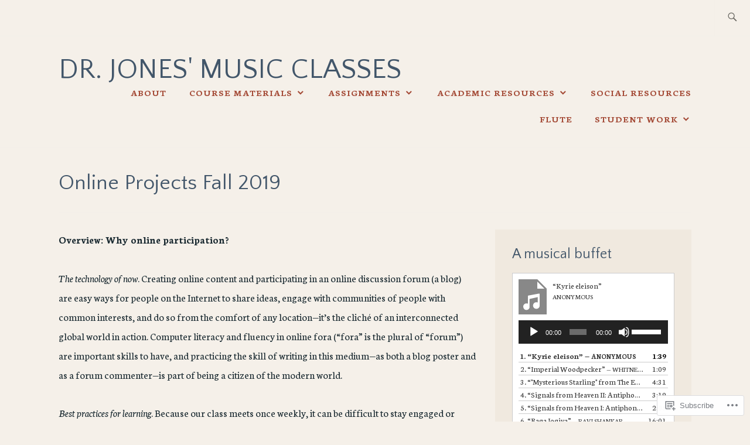

--- FILE ---
content_type: text/html; charset=UTF-8
request_url: https://drjonesmusic.me/online-projects-fall-2019/
body_size: 29654
content:
<!DOCTYPE html>
<html lang="en" itemscope itemtype="http://schema.org/WebPage">
<head>
<meta charset="UTF-8">
<meta name="viewport" content="width=device-width, initial-scale=1">
<link rel="profile" href="http://gmpg.org/xfn/11">
<link rel="pingback" href="https://drjonesmusic.me/xmlrpc.php">

<title>Online Projects Fall 2019 &#8211; Dr. Jones&#039; Music Classes</title>
<script type="text/javascript">
  WebFontConfig = {"google":{"families":["Quattrocento+Sans:r:latin,latin-ext","Neuton:r,i,b,bi:latin,latin-ext"]},"api_url":"https:\/\/fonts-api.wp.com\/css"};
  (function() {
    var wf = document.createElement('script');
    wf.src = '/wp-content/plugins/custom-fonts/js/webfont.js';
    wf.type = 'text/javascript';
    wf.async = 'true';
    var s = document.getElementsByTagName('script')[0];
    s.parentNode.insertBefore(wf, s);
	})();
</script><style id="jetpack-custom-fonts-css">.wf-active samp{font-family:"Neuton",serif}.wf-active body, .wf-active button, .wf-active input, .wf-active select, .wf-active textarea{font-family:"Neuton",serif}.wf-active .comment-list .reply, .wf-active .comment-metadata, .wf-active .entry-footer, .wf-active .entry-meta, .wf-active .widget_recent_entries .post-date, .wf-active .widget_rss .rss-date{font-family:"Neuton",serif}.wf-active .search-form ::-webkit-input-body-text{font-family:"Neuton",serif}.wf-active .site-info{font-family:"Neuton",serif}.wf-active .main-navigation .nav-menu > li > a{font-family:"Neuton",serif}.wf-active h1{font-style:normal;font-weight:400}.wf-active h1, .wf-active h2, .wf-active h3, .wf-active h4, .wf-active h5, .wf-active h6{font-family:"Quattrocento Sans",sans-serif;font-weight:400;font-style:normal}.wf-active h1{font-style:normal;font-weight:400}.wf-active h2{font-style:normal;font-weight:400}.wf-active h3{font-style:normal;font-weight:400}.wf-active h4{font-style:normal;font-weight:400}.wf-active h5{font-style:normal;font-weight:400}.wf-active h6{font-style:normal;font-weight:400}.wf-active .entry-title{font-style:normal;font-weight:400}.wf-active .singular .entry-title{font-style:normal;font-weight:400}.wf-active .author-title{font-family:"Quattrocento Sans",sans-serif;font-style:normal;font-weight:400}.wf-active .author-name{font-weight:400;font-style:normal}.wf-active .front-testimonials .entry-title{font-style:normal;font-weight:400}.wf-active .recent-posts-title, .wf-active .page-title{font-style:normal;font-weight:400}.wf-active #respond h3, .wf-active .comments-title{font-style:normal;font-weight:400}.wf-active .widget-title{font-style:normal;font-weight:400}.wf-active .footer-widgets .widget-title{font-style:normal;font-weight:400}.wf-active .site-title{font-family:"Quattrocento Sans",sans-serif;font-weight:400;font-style:normal}.wf-active .site-description{font-weight:400;font-family:"Quattrocento Sans",sans-serif;font-style:normal}.wf-active .featured-content .hentry .entry-title{font-style:normal;font-weight:400}@media screen and (min-width: 37.5em){.wf-active .site-description{font-style:normal;font-weight:400}}@media screen and (min-width: 37.5em){.wf-active .site-title{font-style:normal;font-weight:400}}</style>
<meta name='robots' content='max-image-preview:large' />

<!-- Async WordPress.com Remote Login -->
<script id="wpcom_remote_login_js">
var wpcom_remote_login_extra_auth = '';
function wpcom_remote_login_remove_dom_node_id( element_id ) {
	var dom_node = document.getElementById( element_id );
	if ( dom_node ) { dom_node.parentNode.removeChild( dom_node ); }
}
function wpcom_remote_login_remove_dom_node_classes( class_name ) {
	var dom_nodes = document.querySelectorAll( '.' + class_name );
	for ( var i = 0; i < dom_nodes.length; i++ ) {
		dom_nodes[ i ].parentNode.removeChild( dom_nodes[ i ] );
	}
}
function wpcom_remote_login_final_cleanup() {
	wpcom_remote_login_remove_dom_node_classes( "wpcom_remote_login_msg" );
	wpcom_remote_login_remove_dom_node_id( "wpcom_remote_login_key" );
	wpcom_remote_login_remove_dom_node_id( "wpcom_remote_login_validate" );
	wpcom_remote_login_remove_dom_node_id( "wpcom_remote_login_js" );
	wpcom_remote_login_remove_dom_node_id( "wpcom_request_access_iframe" );
	wpcom_remote_login_remove_dom_node_id( "wpcom_request_access_styles" );
}

// Watch for messages back from the remote login
window.addEventListener( "message", function( e ) {
	if ( e.origin === "https://r-login.wordpress.com" ) {
		var data = {};
		try {
			data = JSON.parse( e.data );
		} catch( e ) {
			wpcom_remote_login_final_cleanup();
			return;
		}

		if ( data.msg === 'LOGIN' ) {
			// Clean up the login check iframe
			wpcom_remote_login_remove_dom_node_id( "wpcom_remote_login_key" );

			var id_regex = new RegExp( /^[0-9]+$/ );
			var token_regex = new RegExp( /^.*|.*|.*$/ );
			if (
				token_regex.test( data.token )
				&& id_regex.test( data.wpcomid )
			) {
				// We have everything we need to ask for a login
				var script = document.createElement( "script" );
				script.setAttribute( "id", "wpcom_remote_login_validate" );
				script.src = '/remote-login.php?wpcom_remote_login=validate'
					+ '&wpcomid=' + data.wpcomid
					+ '&token=' + encodeURIComponent( data.token )
					+ '&host=' + window.location.protocol
					+ '//' + window.location.hostname
					+ '&postid=9128'
					+ '&is_singular=';
				document.body.appendChild( script );
			}

			return;
		}

		// Safari ITP, not logged in, so redirect
		if ( data.msg === 'LOGIN-REDIRECT' ) {
			window.location = 'https://wordpress.com/log-in?redirect_to=' + window.location.href;
			return;
		}

		// Safari ITP, storage access failed, remove the request
		if ( data.msg === 'LOGIN-REMOVE' ) {
			var css_zap = 'html { -webkit-transition: margin-top 1s; transition: margin-top 1s; } /* 9001 */ html { margin-top: 0 !important; } * html body { margin-top: 0 !important; } @media screen and ( max-width: 782px ) { html { margin-top: 0 !important; } * html body { margin-top: 0 !important; } }';
			var style_zap = document.createElement( 'style' );
			style_zap.type = 'text/css';
			style_zap.appendChild( document.createTextNode( css_zap ) );
			document.body.appendChild( style_zap );

			var e = document.getElementById( 'wpcom_request_access_iframe' );
			e.parentNode.removeChild( e );

			document.cookie = 'wordpress_com_login_access=denied; path=/; max-age=31536000';

			return;
		}

		// Safari ITP
		if ( data.msg === 'REQUEST_ACCESS' ) {
			console.log( 'request access: safari' );

			// Check ITP iframe enable/disable knob
			if ( wpcom_remote_login_extra_auth !== 'safari_itp_iframe' ) {
				return;
			}

			// If we are in a "private window" there is no ITP.
			var private_window = false;
			try {
				var opendb = window.openDatabase( null, null, null, null );
			} catch( e ) {
				private_window = true;
			}

			if ( private_window ) {
				console.log( 'private window' );
				return;
			}

			var iframe = document.createElement( 'iframe' );
			iframe.id = 'wpcom_request_access_iframe';
			iframe.setAttribute( 'scrolling', 'no' );
			iframe.setAttribute( 'sandbox', 'allow-storage-access-by-user-activation allow-scripts allow-same-origin allow-top-navigation-by-user-activation' );
			iframe.src = 'https://r-login.wordpress.com/remote-login.php?wpcom_remote_login=request_access&origin=' + encodeURIComponent( data.origin ) + '&wpcomid=' + encodeURIComponent( data.wpcomid );

			var css = 'html { -webkit-transition: margin-top 1s; transition: margin-top 1s; } /* 9001 */ html { margin-top: 46px !important; } * html body { margin-top: 46px !important; } @media screen and ( max-width: 660px ) { html { margin-top: 71px !important; } * html body { margin-top: 71px !important; } #wpcom_request_access_iframe { display: block; height: 71px !important; } } #wpcom_request_access_iframe { border: 0px; height: 46px; position: fixed; top: 0; left: 0; width: 100%; min-width: 100%; z-index: 99999; background: #23282d; } ';

			var style = document.createElement( 'style' );
			style.type = 'text/css';
			style.id = 'wpcom_request_access_styles';
			style.appendChild( document.createTextNode( css ) );
			document.body.appendChild( style );

			document.body.appendChild( iframe );
		}

		if ( data.msg === 'DONE' ) {
			wpcom_remote_login_final_cleanup();
		}
	}
}, false );

// Inject the remote login iframe after the page has had a chance to load
// more critical resources
window.addEventListener( "DOMContentLoaded", function( e ) {
	var iframe = document.createElement( "iframe" );
	iframe.style.display = "none";
	iframe.setAttribute( "scrolling", "no" );
	iframe.setAttribute( "id", "wpcom_remote_login_key" );
	iframe.src = "https://r-login.wordpress.com/remote-login.php"
		+ "?wpcom_remote_login=key"
		+ "&origin=aHR0cHM6Ly9kcmpvbmVzbXVzaWMubWU%3D"
		+ "&wpcomid=105842004"
		+ "&time=" + Math.floor( Date.now() / 1000 );
	document.body.appendChild( iframe );
}, false );
</script>
<link rel='dns-prefetch' href='//s0.wp.com' />
<link rel='dns-prefetch' href='//wordpress.com' />
<link rel='dns-prefetch' href='//fonts-api.wp.com' />
<link rel="alternate" type="application/rss+xml" title="Dr. Jones&#039; Music Classes &raquo; Feed" href="https://drjonesmusic.me/feed/" />
<link rel="alternate" type="application/rss+xml" title="Dr. Jones&#039; Music Classes &raquo; Comments Feed" href="https://drjonesmusic.me/comments/feed/" />
	<script type="text/javascript">
		/* <![CDATA[ */
		function addLoadEvent(func) {
			var oldonload = window.onload;
			if (typeof window.onload != 'function') {
				window.onload = func;
			} else {
				window.onload = function () {
					oldonload();
					func();
				}
			}
		}
		/* ]]> */
	</script>
	<link crossorigin='anonymous' rel='stylesheet' id='all-css-0-1' href='/wp-content/mu-plugins/likes/jetpack-likes.css?m=1743883414i&cssminify=yes' type='text/css' media='all' />
<style id='wp-emoji-styles-inline-css'>

	img.wp-smiley, img.emoji {
		display: inline !important;
		border: none !important;
		box-shadow: none !important;
		height: 1em !important;
		width: 1em !important;
		margin: 0 0.07em !important;
		vertical-align: -0.1em !important;
		background: none !important;
		padding: 0 !important;
	}
/*# sourceURL=wp-emoji-styles-inline-css */
</style>
<link crossorigin='anonymous' rel='stylesheet' id='all-css-2-1' href='/wp-content/plugins/gutenberg-core/v22.2.0/build/styles/block-library/style.css?m=1764855221i&cssminify=yes' type='text/css' media='all' />
<style id='wp-block-library-inline-css'>
.has-text-align-justify {
	text-align:justify;
}
.has-text-align-justify{text-align:justify;}

/*# sourceURL=wp-block-library-inline-css */
</style><style id='wp-block-paragraph-inline-css'>
.is-small-text{font-size:.875em}.is-regular-text{font-size:1em}.is-large-text{font-size:2.25em}.is-larger-text{font-size:3em}.has-drop-cap:not(:focus):first-letter{float:left;font-size:8.4em;font-style:normal;font-weight:100;line-height:.68;margin:.05em .1em 0 0;text-transform:uppercase}body.rtl .has-drop-cap:not(:focus):first-letter{float:none;margin-left:.1em}p.has-drop-cap.has-background{overflow:hidden}:root :where(p.has-background){padding:1.25em 2.375em}:where(p.has-text-color:not(.has-link-color)) a{color:inherit}p.has-text-align-left[style*="writing-mode:vertical-lr"],p.has-text-align-right[style*="writing-mode:vertical-rl"]{rotate:180deg}
/*# sourceURL=/wp-content/plugins/gutenberg-core/v22.2.0/build/styles/block-library/paragraph/style.css */
</style>
<link crossorigin='anonymous' rel='stylesheet' id='all-css-2-2' href='/_static/??-eJzTLy/QzcxLzilNSS3WzyrWz01NyUxMzUnNTc0rQeEU5CRWphbp5qSmJyZX6uVm5uklFxfr6OPTDpRD5sM02efaGpoZmFkYGRuZGmQBAHPvL0Y=&cssminify=yes' type='text/css' media='all' />
<style id='wp-block-file-inline-css'>
.wp-block-file{box-sizing:border-box}.wp-block-file:not(.wp-element-button){font-size:.8em}.wp-block-file.aligncenter{text-align:center}.wp-block-file.alignright{text-align:right}.wp-block-file *+.wp-block-file__button{margin-left:.75em}:where(.wp-block-file){margin-bottom:1.5em}.wp-block-file__embed{margin-bottom:1em}:where(.wp-block-file__button){border-radius:2em;display:inline-block;padding:.5em 1em}:where(.wp-block-file__button):where(a):active,:where(.wp-block-file__button):where(a):focus,:where(.wp-block-file__button):where(a):hover,:where(.wp-block-file__button):where(a):visited{box-shadow:none;color:#fff;opacity:.85;text-decoration:none}
/*# sourceURL=/wp-content/plugins/gutenberg-core/v22.2.0/build/styles/block-library/file/style.css */
</style>
<style id='wp-block-heading-inline-css'>
h1:where(.wp-block-heading).has-background,h2:where(.wp-block-heading).has-background,h3:where(.wp-block-heading).has-background,h4:where(.wp-block-heading).has-background,h5:where(.wp-block-heading).has-background,h6:where(.wp-block-heading).has-background{padding:1.25em 2.375em}h1.has-text-align-left[style*=writing-mode]:where([style*=vertical-lr]),h1.has-text-align-right[style*=writing-mode]:where([style*=vertical-rl]),h2.has-text-align-left[style*=writing-mode]:where([style*=vertical-lr]),h2.has-text-align-right[style*=writing-mode]:where([style*=vertical-rl]),h3.has-text-align-left[style*=writing-mode]:where([style*=vertical-lr]),h3.has-text-align-right[style*=writing-mode]:where([style*=vertical-rl]),h4.has-text-align-left[style*=writing-mode]:where([style*=vertical-lr]),h4.has-text-align-right[style*=writing-mode]:where([style*=vertical-rl]),h5.has-text-align-left[style*=writing-mode]:where([style*=vertical-lr]),h5.has-text-align-right[style*=writing-mode]:where([style*=vertical-rl]),h6.has-text-align-left[style*=writing-mode]:where([style*=vertical-lr]),h6.has-text-align-right[style*=writing-mode]:where([style*=vertical-rl]){rotate:180deg}
/*# sourceURL=/wp-content/plugins/gutenberg-core/v22.2.0/build/styles/block-library/heading/style.css */
</style>
<style id='wp-block-list-inline-css'>
ol,ul{box-sizing:border-box}:root :where(.wp-block-list.has-background){padding:1.25em 2.375em}
/*# sourceURL=/wp-content/plugins/gutenberg-core/v22.2.0/build/styles/block-library/list/style.css */
</style>
<style id='global-styles-inline-css'>
:root{--wp--preset--aspect-ratio--square: 1;--wp--preset--aspect-ratio--4-3: 4/3;--wp--preset--aspect-ratio--3-4: 3/4;--wp--preset--aspect-ratio--3-2: 3/2;--wp--preset--aspect-ratio--2-3: 2/3;--wp--preset--aspect-ratio--16-9: 16/9;--wp--preset--aspect-ratio--9-16: 9/16;--wp--preset--color--black: #192930;--wp--preset--color--cyan-bluish-gray: #abb8c3;--wp--preset--color--white: #ffffff;--wp--preset--color--pale-pink: #f78da7;--wp--preset--color--vivid-red: #cf2e2e;--wp--preset--color--luminous-vivid-orange: #ff6900;--wp--preset--color--luminous-vivid-amber: #fcb900;--wp--preset--color--light-green-cyan: #7bdcb5;--wp--preset--color--vivid-green-cyan: #00d084;--wp--preset--color--pale-cyan-blue: #8ed1fc;--wp--preset--color--vivid-cyan-blue: #0693e3;--wp--preset--color--vivid-purple: #9b51e0;--wp--preset--color--dark-gray: #474f53;--wp--preset--color--medium-gray: #a5a29d;--wp--preset--color--light-gray: #eeece8;--wp--preset--color--yellow: #d7b221;--wp--preset--color--dark-yellow: #9c8012;--wp--preset--gradient--vivid-cyan-blue-to-vivid-purple: linear-gradient(135deg,rgb(6,147,227) 0%,rgb(155,81,224) 100%);--wp--preset--gradient--light-green-cyan-to-vivid-green-cyan: linear-gradient(135deg,rgb(122,220,180) 0%,rgb(0,208,130) 100%);--wp--preset--gradient--luminous-vivid-amber-to-luminous-vivid-orange: linear-gradient(135deg,rgb(252,185,0) 0%,rgb(255,105,0) 100%);--wp--preset--gradient--luminous-vivid-orange-to-vivid-red: linear-gradient(135deg,rgb(255,105,0) 0%,rgb(207,46,46) 100%);--wp--preset--gradient--very-light-gray-to-cyan-bluish-gray: linear-gradient(135deg,rgb(238,238,238) 0%,rgb(169,184,195) 100%);--wp--preset--gradient--cool-to-warm-spectrum: linear-gradient(135deg,rgb(74,234,220) 0%,rgb(151,120,209) 20%,rgb(207,42,186) 40%,rgb(238,44,130) 60%,rgb(251,105,98) 80%,rgb(254,248,76) 100%);--wp--preset--gradient--blush-light-purple: linear-gradient(135deg,rgb(255,206,236) 0%,rgb(152,150,240) 100%);--wp--preset--gradient--blush-bordeaux: linear-gradient(135deg,rgb(254,205,165) 0%,rgb(254,45,45) 50%,rgb(107,0,62) 100%);--wp--preset--gradient--luminous-dusk: linear-gradient(135deg,rgb(255,203,112) 0%,rgb(199,81,192) 50%,rgb(65,88,208) 100%);--wp--preset--gradient--pale-ocean: linear-gradient(135deg,rgb(255,245,203) 0%,rgb(182,227,212) 50%,rgb(51,167,181) 100%);--wp--preset--gradient--electric-grass: linear-gradient(135deg,rgb(202,248,128) 0%,rgb(113,206,126) 100%);--wp--preset--gradient--midnight: linear-gradient(135deg,rgb(2,3,129) 0%,rgb(40,116,252) 100%);--wp--preset--font-size--small: 13px;--wp--preset--font-size--medium: 20px;--wp--preset--font-size--large: 36px;--wp--preset--font-size--x-large: 42px;--wp--preset--font-family--albert-sans: 'Albert Sans', sans-serif;--wp--preset--font-family--alegreya: Alegreya, serif;--wp--preset--font-family--arvo: Arvo, serif;--wp--preset--font-family--bodoni-moda: 'Bodoni Moda', serif;--wp--preset--font-family--bricolage-grotesque: 'Bricolage Grotesque', sans-serif;--wp--preset--font-family--cabin: Cabin, sans-serif;--wp--preset--font-family--chivo: Chivo, sans-serif;--wp--preset--font-family--commissioner: Commissioner, sans-serif;--wp--preset--font-family--cormorant: Cormorant, serif;--wp--preset--font-family--courier-prime: 'Courier Prime', monospace;--wp--preset--font-family--crimson-pro: 'Crimson Pro', serif;--wp--preset--font-family--dm-mono: 'DM Mono', monospace;--wp--preset--font-family--dm-sans: 'DM Sans', sans-serif;--wp--preset--font-family--dm-serif-display: 'DM Serif Display', serif;--wp--preset--font-family--domine: Domine, serif;--wp--preset--font-family--eb-garamond: 'EB Garamond', serif;--wp--preset--font-family--epilogue: Epilogue, sans-serif;--wp--preset--font-family--fahkwang: Fahkwang, sans-serif;--wp--preset--font-family--figtree: Figtree, sans-serif;--wp--preset--font-family--fira-sans: 'Fira Sans', sans-serif;--wp--preset--font-family--fjalla-one: 'Fjalla One', sans-serif;--wp--preset--font-family--fraunces: Fraunces, serif;--wp--preset--font-family--gabarito: Gabarito, system-ui;--wp--preset--font-family--ibm-plex-mono: 'IBM Plex Mono', monospace;--wp--preset--font-family--ibm-plex-sans: 'IBM Plex Sans', sans-serif;--wp--preset--font-family--ibarra-real-nova: 'Ibarra Real Nova', serif;--wp--preset--font-family--instrument-serif: 'Instrument Serif', serif;--wp--preset--font-family--inter: Inter, sans-serif;--wp--preset--font-family--josefin-sans: 'Josefin Sans', sans-serif;--wp--preset--font-family--jost: Jost, sans-serif;--wp--preset--font-family--libre-baskerville: 'Libre Baskerville', serif;--wp--preset--font-family--libre-franklin: 'Libre Franklin', sans-serif;--wp--preset--font-family--literata: Literata, serif;--wp--preset--font-family--lora: Lora, serif;--wp--preset--font-family--merriweather: Merriweather, serif;--wp--preset--font-family--montserrat: Montserrat, sans-serif;--wp--preset--font-family--newsreader: Newsreader, serif;--wp--preset--font-family--noto-sans-mono: 'Noto Sans Mono', sans-serif;--wp--preset--font-family--nunito: Nunito, sans-serif;--wp--preset--font-family--open-sans: 'Open Sans', sans-serif;--wp--preset--font-family--overpass: Overpass, sans-serif;--wp--preset--font-family--pt-serif: 'PT Serif', serif;--wp--preset--font-family--petrona: Petrona, serif;--wp--preset--font-family--piazzolla: Piazzolla, serif;--wp--preset--font-family--playfair-display: 'Playfair Display', serif;--wp--preset--font-family--plus-jakarta-sans: 'Plus Jakarta Sans', sans-serif;--wp--preset--font-family--poppins: Poppins, sans-serif;--wp--preset--font-family--raleway: Raleway, sans-serif;--wp--preset--font-family--roboto: Roboto, sans-serif;--wp--preset--font-family--roboto-slab: 'Roboto Slab', serif;--wp--preset--font-family--rubik: Rubik, sans-serif;--wp--preset--font-family--rufina: Rufina, serif;--wp--preset--font-family--sora: Sora, sans-serif;--wp--preset--font-family--source-sans-3: 'Source Sans 3', sans-serif;--wp--preset--font-family--source-serif-4: 'Source Serif 4', serif;--wp--preset--font-family--space-mono: 'Space Mono', monospace;--wp--preset--font-family--syne: Syne, sans-serif;--wp--preset--font-family--texturina: Texturina, serif;--wp--preset--font-family--urbanist: Urbanist, sans-serif;--wp--preset--font-family--work-sans: 'Work Sans', sans-serif;--wp--preset--spacing--20: 0.44rem;--wp--preset--spacing--30: 0.67rem;--wp--preset--spacing--40: 1rem;--wp--preset--spacing--50: 1.5rem;--wp--preset--spacing--60: 2.25rem;--wp--preset--spacing--70: 3.38rem;--wp--preset--spacing--80: 5.06rem;--wp--preset--shadow--natural: 6px 6px 9px rgba(0, 0, 0, 0.2);--wp--preset--shadow--deep: 12px 12px 50px rgba(0, 0, 0, 0.4);--wp--preset--shadow--sharp: 6px 6px 0px rgba(0, 0, 0, 0.2);--wp--preset--shadow--outlined: 6px 6px 0px -3px rgb(255, 255, 255), 6px 6px rgb(0, 0, 0);--wp--preset--shadow--crisp: 6px 6px 0px rgb(0, 0, 0);}:where(.is-layout-flex){gap: 0.5em;}:where(.is-layout-grid){gap: 0.5em;}body .is-layout-flex{display: flex;}.is-layout-flex{flex-wrap: wrap;align-items: center;}.is-layout-flex > :is(*, div){margin: 0;}body .is-layout-grid{display: grid;}.is-layout-grid > :is(*, div){margin: 0;}:where(.wp-block-columns.is-layout-flex){gap: 2em;}:where(.wp-block-columns.is-layout-grid){gap: 2em;}:where(.wp-block-post-template.is-layout-flex){gap: 1.25em;}:where(.wp-block-post-template.is-layout-grid){gap: 1.25em;}.has-black-color{color: var(--wp--preset--color--black) !important;}.has-cyan-bluish-gray-color{color: var(--wp--preset--color--cyan-bluish-gray) !important;}.has-white-color{color: var(--wp--preset--color--white) !important;}.has-pale-pink-color{color: var(--wp--preset--color--pale-pink) !important;}.has-vivid-red-color{color: var(--wp--preset--color--vivid-red) !important;}.has-luminous-vivid-orange-color{color: var(--wp--preset--color--luminous-vivid-orange) !important;}.has-luminous-vivid-amber-color{color: var(--wp--preset--color--luminous-vivid-amber) !important;}.has-light-green-cyan-color{color: var(--wp--preset--color--light-green-cyan) !important;}.has-vivid-green-cyan-color{color: var(--wp--preset--color--vivid-green-cyan) !important;}.has-pale-cyan-blue-color{color: var(--wp--preset--color--pale-cyan-blue) !important;}.has-vivid-cyan-blue-color{color: var(--wp--preset--color--vivid-cyan-blue) !important;}.has-vivid-purple-color{color: var(--wp--preset--color--vivid-purple) !important;}.has-black-background-color{background-color: var(--wp--preset--color--black) !important;}.has-cyan-bluish-gray-background-color{background-color: var(--wp--preset--color--cyan-bluish-gray) !important;}.has-white-background-color{background-color: var(--wp--preset--color--white) !important;}.has-pale-pink-background-color{background-color: var(--wp--preset--color--pale-pink) !important;}.has-vivid-red-background-color{background-color: var(--wp--preset--color--vivid-red) !important;}.has-luminous-vivid-orange-background-color{background-color: var(--wp--preset--color--luminous-vivid-orange) !important;}.has-luminous-vivid-amber-background-color{background-color: var(--wp--preset--color--luminous-vivid-amber) !important;}.has-light-green-cyan-background-color{background-color: var(--wp--preset--color--light-green-cyan) !important;}.has-vivid-green-cyan-background-color{background-color: var(--wp--preset--color--vivid-green-cyan) !important;}.has-pale-cyan-blue-background-color{background-color: var(--wp--preset--color--pale-cyan-blue) !important;}.has-vivid-cyan-blue-background-color{background-color: var(--wp--preset--color--vivid-cyan-blue) !important;}.has-vivid-purple-background-color{background-color: var(--wp--preset--color--vivid-purple) !important;}.has-black-border-color{border-color: var(--wp--preset--color--black) !important;}.has-cyan-bluish-gray-border-color{border-color: var(--wp--preset--color--cyan-bluish-gray) !important;}.has-white-border-color{border-color: var(--wp--preset--color--white) !important;}.has-pale-pink-border-color{border-color: var(--wp--preset--color--pale-pink) !important;}.has-vivid-red-border-color{border-color: var(--wp--preset--color--vivid-red) !important;}.has-luminous-vivid-orange-border-color{border-color: var(--wp--preset--color--luminous-vivid-orange) !important;}.has-luminous-vivid-amber-border-color{border-color: var(--wp--preset--color--luminous-vivid-amber) !important;}.has-light-green-cyan-border-color{border-color: var(--wp--preset--color--light-green-cyan) !important;}.has-vivid-green-cyan-border-color{border-color: var(--wp--preset--color--vivid-green-cyan) !important;}.has-pale-cyan-blue-border-color{border-color: var(--wp--preset--color--pale-cyan-blue) !important;}.has-vivid-cyan-blue-border-color{border-color: var(--wp--preset--color--vivid-cyan-blue) !important;}.has-vivid-purple-border-color{border-color: var(--wp--preset--color--vivid-purple) !important;}.has-vivid-cyan-blue-to-vivid-purple-gradient-background{background: var(--wp--preset--gradient--vivid-cyan-blue-to-vivid-purple) !important;}.has-light-green-cyan-to-vivid-green-cyan-gradient-background{background: var(--wp--preset--gradient--light-green-cyan-to-vivid-green-cyan) !important;}.has-luminous-vivid-amber-to-luminous-vivid-orange-gradient-background{background: var(--wp--preset--gradient--luminous-vivid-amber-to-luminous-vivid-orange) !important;}.has-luminous-vivid-orange-to-vivid-red-gradient-background{background: var(--wp--preset--gradient--luminous-vivid-orange-to-vivid-red) !important;}.has-very-light-gray-to-cyan-bluish-gray-gradient-background{background: var(--wp--preset--gradient--very-light-gray-to-cyan-bluish-gray) !important;}.has-cool-to-warm-spectrum-gradient-background{background: var(--wp--preset--gradient--cool-to-warm-spectrum) !important;}.has-blush-light-purple-gradient-background{background: var(--wp--preset--gradient--blush-light-purple) !important;}.has-blush-bordeaux-gradient-background{background: var(--wp--preset--gradient--blush-bordeaux) !important;}.has-luminous-dusk-gradient-background{background: var(--wp--preset--gradient--luminous-dusk) !important;}.has-pale-ocean-gradient-background{background: var(--wp--preset--gradient--pale-ocean) !important;}.has-electric-grass-gradient-background{background: var(--wp--preset--gradient--electric-grass) !important;}.has-midnight-gradient-background{background: var(--wp--preset--gradient--midnight) !important;}.has-small-font-size{font-size: var(--wp--preset--font-size--small) !important;}.has-medium-font-size{font-size: var(--wp--preset--font-size--medium) !important;}.has-large-font-size{font-size: var(--wp--preset--font-size--large) !important;}.has-x-large-font-size{font-size: var(--wp--preset--font-size--x-large) !important;}.has-albert-sans-font-family{font-family: var(--wp--preset--font-family--albert-sans) !important;}.has-alegreya-font-family{font-family: var(--wp--preset--font-family--alegreya) !important;}.has-arvo-font-family{font-family: var(--wp--preset--font-family--arvo) !important;}.has-bodoni-moda-font-family{font-family: var(--wp--preset--font-family--bodoni-moda) !important;}.has-bricolage-grotesque-font-family{font-family: var(--wp--preset--font-family--bricolage-grotesque) !important;}.has-cabin-font-family{font-family: var(--wp--preset--font-family--cabin) !important;}.has-chivo-font-family{font-family: var(--wp--preset--font-family--chivo) !important;}.has-commissioner-font-family{font-family: var(--wp--preset--font-family--commissioner) !important;}.has-cormorant-font-family{font-family: var(--wp--preset--font-family--cormorant) !important;}.has-courier-prime-font-family{font-family: var(--wp--preset--font-family--courier-prime) !important;}.has-crimson-pro-font-family{font-family: var(--wp--preset--font-family--crimson-pro) !important;}.has-dm-mono-font-family{font-family: var(--wp--preset--font-family--dm-mono) !important;}.has-dm-sans-font-family{font-family: var(--wp--preset--font-family--dm-sans) !important;}.has-dm-serif-display-font-family{font-family: var(--wp--preset--font-family--dm-serif-display) !important;}.has-domine-font-family{font-family: var(--wp--preset--font-family--domine) !important;}.has-eb-garamond-font-family{font-family: var(--wp--preset--font-family--eb-garamond) !important;}.has-epilogue-font-family{font-family: var(--wp--preset--font-family--epilogue) !important;}.has-fahkwang-font-family{font-family: var(--wp--preset--font-family--fahkwang) !important;}.has-figtree-font-family{font-family: var(--wp--preset--font-family--figtree) !important;}.has-fira-sans-font-family{font-family: var(--wp--preset--font-family--fira-sans) !important;}.has-fjalla-one-font-family{font-family: var(--wp--preset--font-family--fjalla-one) !important;}.has-fraunces-font-family{font-family: var(--wp--preset--font-family--fraunces) !important;}.has-gabarito-font-family{font-family: var(--wp--preset--font-family--gabarito) !important;}.has-ibm-plex-mono-font-family{font-family: var(--wp--preset--font-family--ibm-plex-mono) !important;}.has-ibm-plex-sans-font-family{font-family: var(--wp--preset--font-family--ibm-plex-sans) !important;}.has-ibarra-real-nova-font-family{font-family: var(--wp--preset--font-family--ibarra-real-nova) !important;}.has-instrument-serif-font-family{font-family: var(--wp--preset--font-family--instrument-serif) !important;}.has-inter-font-family{font-family: var(--wp--preset--font-family--inter) !important;}.has-josefin-sans-font-family{font-family: var(--wp--preset--font-family--josefin-sans) !important;}.has-jost-font-family{font-family: var(--wp--preset--font-family--jost) !important;}.has-libre-baskerville-font-family{font-family: var(--wp--preset--font-family--libre-baskerville) !important;}.has-libre-franklin-font-family{font-family: var(--wp--preset--font-family--libre-franklin) !important;}.has-literata-font-family{font-family: var(--wp--preset--font-family--literata) !important;}.has-lora-font-family{font-family: var(--wp--preset--font-family--lora) !important;}.has-merriweather-font-family{font-family: var(--wp--preset--font-family--merriweather) !important;}.has-montserrat-font-family{font-family: var(--wp--preset--font-family--montserrat) !important;}.has-newsreader-font-family{font-family: var(--wp--preset--font-family--newsreader) !important;}.has-noto-sans-mono-font-family{font-family: var(--wp--preset--font-family--noto-sans-mono) !important;}.has-nunito-font-family{font-family: var(--wp--preset--font-family--nunito) !important;}.has-open-sans-font-family{font-family: var(--wp--preset--font-family--open-sans) !important;}.has-overpass-font-family{font-family: var(--wp--preset--font-family--overpass) !important;}.has-pt-serif-font-family{font-family: var(--wp--preset--font-family--pt-serif) !important;}.has-petrona-font-family{font-family: var(--wp--preset--font-family--petrona) !important;}.has-piazzolla-font-family{font-family: var(--wp--preset--font-family--piazzolla) !important;}.has-playfair-display-font-family{font-family: var(--wp--preset--font-family--playfair-display) !important;}.has-plus-jakarta-sans-font-family{font-family: var(--wp--preset--font-family--plus-jakarta-sans) !important;}.has-poppins-font-family{font-family: var(--wp--preset--font-family--poppins) !important;}.has-raleway-font-family{font-family: var(--wp--preset--font-family--raleway) !important;}.has-roboto-font-family{font-family: var(--wp--preset--font-family--roboto) !important;}.has-roboto-slab-font-family{font-family: var(--wp--preset--font-family--roboto-slab) !important;}.has-rubik-font-family{font-family: var(--wp--preset--font-family--rubik) !important;}.has-rufina-font-family{font-family: var(--wp--preset--font-family--rufina) !important;}.has-sora-font-family{font-family: var(--wp--preset--font-family--sora) !important;}.has-source-sans-3-font-family{font-family: var(--wp--preset--font-family--source-sans-3) !important;}.has-source-serif-4-font-family{font-family: var(--wp--preset--font-family--source-serif-4) !important;}.has-space-mono-font-family{font-family: var(--wp--preset--font-family--space-mono) !important;}.has-syne-font-family{font-family: var(--wp--preset--font-family--syne) !important;}.has-texturina-font-family{font-family: var(--wp--preset--font-family--texturina) !important;}.has-urbanist-font-family{font-family: var(--wp--preset--font-family--urbanist) !important;}.has-work-sans-font-family{font-family: var(--wp--preset--font-family--work-sans) !important;}
/*# sourceURL=global-styles-inline-css */
</style>

<style id='classic-theme-styles-inline-css'>
/*! This file is auto-generated */
.wp-block-button__link{color:#fff;background-color:#32373c;border-radius:9999px;box-shadow:none;text-decoration:none;padding:calc(.667em + 2px) calc(1.333em + 2px);font-size:1.125em}.wp-block-file__button{background:#32373c;color:#fff;text-decoration:none}
/*# sourceURL=/wp-includes/css/classic-themes.min.css */
</style>
<link crossorigin='anonymous' rel='stylesheet' id='all-css-4-1' href='/_static/??-eJx9kNsOgjAMhl/I0nCIhwvjszBotLJuCx2ib+8ICRox3Cxd831/0+IYoPEukosY7HBlp9h4Y33TKRZZfsxyUJZgCXp6ZBW2rHEhQOPLUtao7vArSAb4ZPWU+hLqOBFCLddkSRK2pY0hOWBM6EkV0is8CMRbEnV7nEzRYLmj9NOfzqwyOh852boUq8x5FIbBID/ZO/y/6Qqb7zJxFznnhyrfn8qyLO5vjHCFXw==&cssminify=yes' type='text/css' media='all' />
<style id='ixion-style-inline-css'>
.cat-links, .tags-links { clip: rect(1px, 1px, 1px, 1px); height: 1px; position: absolute; overflow: hidden; width: 1px; }
/*# sourceURL=ixion-style-inline-css */
</style>
<link rel='stylesheet' id='ixion-fonts-archivo-css' href='//fonts-api.wp.com/css?family=Archivo+Narrow%3A400%2C400i%2C700%2C700i&#038;subset=latin%2Clatin-ext' media='all' />
<link crossorigin='anonymous' rel='stylesheet' id='all-css-6-1' href='/_static/??-eJx9jsEKwjAQRH/IuKitxYP4KZKGbZqaZEN2Q/XvTcFDodLbDDtvdmBOylAUjAIyYkCGVHpwb0cRNDMKw1DvDIYoYR5xdiJHw3yAFRqKSr5YFxkmlKTN6+eBS4SniwYsRsyuAvxfbjo3c5YWlo9HNSdDYW9Ext6TrdJCTa3sHmSRlCejZXm2Nmrw2uUFfYT7qWsv5+52bdrpC26Wd0I=&cssminify=yes' type='text/css' media='all' />
<link crossorigin='anonymous' rel='stylesheet' id='print-css-7-1' href='/wp-content/mu-plugins/global-print/global-print.css?m=1465851035i&cssminify=yes' type='text/css' media='print' />
<style id='jetpack-global-styles-frontend-style-inline-css'>
:root { --font-headings: unset; --font-base: unset; --font-headings-default: -apple-system,BlinkMacSystemFont,"Segoe UI",Roboto,Oxygen-Sans,Ubuntu,Cantarell,"Helvetica Neue",sans-serif; --font-base-default: -apple-system,BlinkMacSystemFont,"Segoe UI",Roboto,Oxygen-Sans,Ubuntu,Cantarell,"Helvetica Neue",sans-serif;}
/*# sourceURL=jetpack-global-styles-frontend-style-inline-css */
</style>
<link crossorigin='anonymous' rel='stylesheet' id='all-css-10-1' href='/_static/??-eJyNjcsKAjEMRX/IGtQZBxfip0hMS9sxTYppGfx7H7gRN+7ugcs5sFRHKi1Ig9Jd5R6zGMyhVaTrh8G6QFHfORhYwlvw6P39PbPENZmt4G/ROQuBKWVkxxrVvuBH1lIoz2waILJekF+HUzlupnG3nQ77YZwfuRJIaQ==&cssminify=yes' type='text/css' media='all' />
<script type="text/javascript" id="wpcom-actionbar-placeholder-js-extra">
/* <![CDATA[ */
var actionbardata = {"siteID":"105842004","postID":"9128","siteURL":"https://drjonesmusic.me","xhrURL":"https://drjonesmusic.me/wp-admin/admin-ajax.php","nonce":"a1fa0fa1af","isLoggedIn":"","statusMessage":"","subsEmailDefault":"instantly","proxyScriptUrl":"https://s0.wp.com/wp-content/js/wpcom-proxy-request.js?m=1513050504i&amp;ver=20211021","shortlink":"https://wp.me/P7a6l6-2ne","i18n":{"followedText":"New posts from this site will now appear in your \u003Ca href=\"https://wordpress.com/reader\"\u003EReader\u003C/a\u003E","foldBar":"Collapse this bar","unfoldBar":"Expand this bar","shortLinkCopied":"Shortlink copied to clipboard."}};
//# sourceURL=wpcom-actionbar-placeholder-js-extra
/* ]]> */
</script>
<script type="text/javascript" id="jetpack-mu-wpcom-settings-js-before">
/* <![CDATA[ */
var JETPACK_MU_WPCOM_SETTINGS = {"assetsUrl":"https://s0.wp.com/wp-content/mu-plugins/jetpack-mu-wpcom-plugin/sun/jetpack_vendor/automattic/jetpack-mu-wpcom/src/build/"};
//# sourceURL=jetpack-mu-wpcom-settings-js-before
/* ]]> */
</script>
<script crossorigin='anonymous' type='text/javascript'  src='/wp-content/js/rlt-proxy.js?m=1720530689i'></script>
<script type="text/javascript" id="rlt-proxy-js-after">
/* <![CDATA[ */
	rltInitialize( {"token":null,"iframeOrigins":["https:\/\/widgets.wp.com"]} );
//# sourceURL=rlt-proxy-js-after
/* ]]> */
</script>
<link rel="EditURI" type="application/rsd+xml" title="RSD" href="https://drjonesmusic.wordpress.com/xmlrpc.php?rsd" />
<meta name="generator" content="WordPress.com" />
<link rel="canonical" href="https://drjonesmusic.me/online-projects-fall-2019/" />
<link rel='shortlink' href='https://wp.me/P7a6l6-2ne' />
<link rel="alternate" type="application/json+oembed" href="https://public-api.wordpress.com/oembed/?format=json&amp;url=https%3A%2F%2Fdrjonesmusic.me%2Fonline-projects-fall-2019%2F&amp;for=wpcom-auto-discovery" /><link rel="alternate" type="application/xml+oembed" href="https://public-api.wordpress.com/oembed/?format=xml&amp;url=https%3A%2F%2Fdrjonesmusic.me%2Fonline-projects-fall-2019%2F&amp;for=wpcom-auto-discovery" />
<!-- Jetpack Open Graph Tags -->
<meta property="og:type" content="article" />
<meta property="og:title" content="Online Projects Fall 2019" />
<meta property="og:url" content="https://drjonesmusic.me/online-projects-fall-2019/" />
<meta property="og:description" content="Overview: Why online participation? The technology of now. Creating online content and participating in an online discussion forum (a blog) are easy ways for people on the Internet to share ideas, …" />
<meta property="article:published_time" content="2019-08-27T12:01:31+00:00" />
<meta property="article:modified_time" content="2019-09-24T11:57:19+00:00" />
<meta property="og:site_name" content="Dr. Jones&#039; Music Classes" />
<meta property="og:image" content="https://s0.wp.com/i/blank.jpg?m=1383295312i" />
<meta property="og:image:width" content="200" />
<meta property="og:image:height" content="200" />
<meta property="og:image:alt" content="" />
<meta property="og:locale" content="en_US" />
<meta property="article:publisher" content="https://www.facebook.com/WordPresscom" />
<meta name="twitter:text:title" content="Online Projects Fall 2019" />
<meta name="twitter:card" content="summary" />

<!-- End Jetpack Open Graph Tags -->
<link rel="shortcut icon" type="image/x-icon" href="https://s0.wp.com/i/favicon.ico?m=1713425267i" sizes="16x16 24x24 32x32 48x48" />
<link rel="icon" type="image/x-icon" href="https://s0.wp.com/i/favicon.ico?m=1713425267i" sizes="16x16 24x24 32x32 48x48" />
<link rel="apple-touch-icon" href="https://s0.wp.com/i/webclip.png?m=1713868326i" />
<link rel="search" type="application/opensearchdescription+xml" href="https://drjonesmusic.me/osd.xml" title="Dr. Jones&#039; Music Classes" />
<link rel="search" type="application/opensearchdescription+xml" href="https://s1.wp.com/opensearch.xml" title="WordPress.com" />
<meta name="theme-color" content="#f5f0e9" />
		<style type="text/css">
			.recentcomments a {
				display: inline !important;
				padding: 0 !important;
				margin: 0 !important;
			}

			table.recentcommentsavatartop img.avatar, table.recentcommentsavatarend img.avatar {
				border: 0px;
				margin: 0;
			}

			table.recentcommentsavatartop a, table.recentcommentsavatarend a {
				border: 0px !important;
				background-color: transparent !important;
			}

			td.recentcommentsavatarend, td.recentcommentsavatartop {
				padding: 0px 0px 1px 0px;
				margin: 0px;
			}

			td.recentcommentstextend {
				border: none !important;
				padding: 0px 0px 2px 10px;
			}

			.rtl td.recentcommentstextend {
				padding: 0px 10px 2px 0px;
			}

			td.recentcommentstexttop {
				border: none;
				padding: 0px 0px 0px 10px;
			}

			.rtl td.recentcommentstexttop {
				padding: 0px 10px 0px 0px;
			}
		</style>
		<meta name="description" content="Overview: Why online participation? The technology of now. Creating online content and participating in an online discussion forum (a blog) are easy ways for people on the Internet to share ideas, engage with communities of people with common interests, and do so from the comfort of any location—it’s the cliché of an interconnected global world&hellip;" />
<style type="text/css" id="custom-background-css">
body.custom-background { background-color: #f5f0e9; }
</style>
	<style type="text/css" id="custom-colors-css">#infinite-handle span,
            .button,
            .comment-navigation .nav-next a,
            .comment-navigation .nav-previous a,
            .main-navigation .menu-toggle,
            .post-navigation .nav-next a,
            .post-navigation .nav-previous a,
            .posts-navigation .nav-next a,
            .posts-navigation .nav-previous a,
            button,
            input[type="button"],
            input[type="reset"],
            input[type="submit"],
            #infinite-handle span:active,
            #infinite-handle span:focus,
            #infinite-handle span:hover,
            .button:active,
            .button:focus,
            .button:hover,
            .comment-navigation .nav-next a,
            .comment-navigation .nav-previous a,
            .main-navigation .menu-toggle,
            .post-navigation .nav-next a,
            .post-navigation .nav-previous a,
            .posts-navigation .nav-next a,
            .posts-navigation .nav-previous a,
            button:active,
            button:focus,
            button:hover,
            input[type="button"]:active,
            input[type="button"]:focus,
            input[type="button"]:hover,
            input[type="reset"]:active,
            input[type="reset"]:focus,
            input[type="reset"]:hover,
            input[type="submit"]:active,
            input[type="submit"]:focus,
            input[type="submit"]:hover { color: #FFFFFF;}
.site-description, .featured-content .hentry .entry-title a { color: #FFFFFF;}
.comment-author,
            .footer-widgets .widget a,
            body,
            button { color: #192930;}
#respond h3,
            .comments-title,
            .featured-content,
            .hentry,
            .page-header,
            .recent-posts-header,
            .singular .entry-title,
            .site-header,
            .utility-container,
            .recent-posts:after,
            .site-footer,
            .site-info,
            .site-header .search-form .search-field,
            .site-header .search-form-icon:before,
            .site-header .jetpack-social-navigation a:before { border-color: #eeece8;}
#respond h3,
            .comments-title,
            .featured-content,
            .hentry,
            .page-header,
            .recent-posts-header,
            .singular .entry-title,
            .site-header,
            .utility-container,
            .recent-posts:after,
            .site-footer,
            .site-info,
            .site-header .search-form .search-field,
            .site-header .search-form-icon:before,
            .site-header .jetpack-social-navigation a:before { border-color: rgba( 238, 236, 232, 0.3 );}
.comment-metadata,
            .entry-footer,
            .entry-meta,
            .footer-widgets .widget-title,
            .main-navigation ul > li.current-menu-item > a,
            .main-navigation ul > li.current_page_item > a,
            .more-recent-posts,
            .more-recent-posts:visited,
            .more-testimonials,
            .more-testimonials:visited,
            .search-form-icon:before,
            .site-header .jetpack-social-navigation a,
            .site-info,
            div#jp-relatedposts h3.jp-relatedposts-headline { color: #67655F;}
.search-form-icon:before,
            .search-form .search-field { border-color: #a5a29d;}
.search-form-icon:before,
            .search-form .search-field { border-color: rgba( 165, 162, 157, 0.3 );}
body, ins, mark,
            .site-header .search-form-icon:before,
            .site-header .search-form .search-field,
            .footer-widgets .widget { background-color: #f5f0e9;}
.entry-author,
            .widget,
            hr,
            .testimonials .hentry { background-color: #F0E9DF;}
.featured-content .hentry,
            .header-overlay { background-color: #42566a;}
.header-overlay:before { background-color: #42566a;}
h1,
            h2,
            h3,
            h4,
            h5,
            h6,
            .entry-title a,
            .entry-title a:visited,
            .entry-title,
            .page-title,
            .widget-title,
            .widget a,
            .site-title,
            .comments-title,
            .site-title a,
            .site-title a:visited { color: #42566A;}
#infinite-handle span,
            .button,
            .comment-navigation .nav-next a,
            .comment-navigation .nav-previous a,
            .main-navigation .menu-toggle,
            .post-navigation .nav-next a,
            .post-navigation .nav-previous a,
            .posts-navigation .nav-next a,
            .posts-navigation .nav-previous a,
            button,
            input[type="button"],
            input[type="reset"],
            input[type="submit"] { background-color: #a84c38;}
#infinite-handle span:active,
            #infinite-handle span:focus,
            #infinite-handle span:hover,
            .button:active,
            .button:focus,
            .button:hover,
            button:active,
            button:focus,
            button:hover,
            input[type="button"]:active,
            input[type="button"]:focus,
            input[type="button"]:hover,
            input[type="reset"]:active,
            input[type="reset"]:focus,
            input[type="reset"]:hover,
            input[type="submit"]:active,
            input[type="submit"]:focus,
            input[type="submit"]:hover { background-color: #954331;}
.main-navigation ul ul { border-top-color: #a84c38;}
.main-navigation ul ul:before { color: #a84c38;}
.comment-metadata .edit-link a,
            .site-header .jetpack-social-navigation a:hover,
            .jetpack_widget_social_icons a:hover,
			.jetpack_widget_social_icons a:focus,
			.widget_wpcom_social_media_icons_widget a:hover,
			.widget_wpcom_social_media_icons_widget a:focus,
            a,
            a:visited,
            .main-navigation .nav-menu > li > a,
            .testimonials .edit-link a,
            .testimonials .edit-link a:visited { color: #A44A36;}
a:hover, a:focus, a:active { color: #A84C38;}
.featured-content .hentry:hover .entry-title a { color: #E8D0C9;}
</style>
</head>

<body class="wp-singular page-template-default page page-id-9128 custom-background wp-embed-responsive wp-theme-pubixion customizer-styles-applied singular has-description no-featured-posts header-overlay-none jetpack-reblog-enabled categories-hidden tags-hidden custom-colors">
<div id="page" class="site">
	<a class="skip-link screen-reader-text" href="#content">Skip to content</a>

	<header id="masthead" class="site-header" role="banner">

		<div class="utility-container">
						
<form role="search" method="get" class="search-form" action="https://drjonesmusic.me/">
	<label>
		<span class="screen-reader-text">Search for:</span>
		<input type="search" class="search-field"
		placeholder="Search &hellip;"
		value="" name="s"
		title="Search for:" />
		<span class="search-form-icon"></span>
	</label>
	<input type="submit" class="search-submit"
		value="Search" />
</form>
		</div>

		<div class="branding-container">
					<div class="site-branding">
			
								<p class="site-title"><a href="https://drjonesmusic.me/" rel="home">Dr. Jones&#039; Music Classes</a></p>
					</div><!-- .site-branding -->
			<nav id="site-navigation" class="main-navigation" role="navigation">
	<button class="menu-toggle" aria-controls="top-menu" aria-expanded="false">Menu</button>
	<div class="menu-main-container"><ul id="top-menu" class="menu"><li id="menu-item-7098" class="menu-item menu-item-type-post_type menu-item-object-page menu-item-7098"><a href="https://drjonesmusic.me/about/">About</a></li>
<li id="menu-item-7094" class="menu-item menu-item-type-post_type menu-item-object-page menu-item-has-children menu-item-7094"><a href="https://drjonesmusic.me/course-materials/">Course materials</a>
<ul class="sub-menu">
	<li id="menu-item-7101" class="menu-item menu-item-type-post_type menu-item-object-page menu-item-7101"><a href="https://drjonesmusic.me/syllabus/">Syllabus and course calendar</a></li>
	<li id="menu-item-9683" class="menu-item menu-item-type-post_type menu-item-object-page menu-item-9683"><a href="https://drjonesmusic.me/spring-2020-assigned-reading/">Spring 2020 assigned reading</a></li>
	<li id="menu-item-9684" class="menu-item menu-item-type-post_type menu-item-object-page menu-item-9684"><a href="https://drjonesmusic.me/lecture-notes-spring-2020/">Lecture notes, Spring 2020</a></li>
</ul>
</li>
<li id="menu-item-7089" class="menu-item menu-item-type-post_type menu-item-object-page menu-item-has-children menu-item-7089"><a href="https://drjonesmusic.me/writing-assignments/">Assignments</a>
<ul class="sub-menu">
	<li id="menu-item-9670" class="menu-item menu-item-type-post_type menu-item-object-page menu-item-9670"><a href="https://drjonesmusic.me/assignments-spring-2020/">Assignments, spring 2020</a></li>
	<li id="menu-item-9667" class="menu-item menu-item-type-post_type menu-item-object-page menu-item-9667"><a href="https://drjonesmusic.me/writing-portfolio-spring-2020-2/">Writing Portfolio Spring 2020</a></li>
	<li id="menu-item-9668" class="menu-item menu-item-type-post_type menu-item-object-page menu-item-9668"><a href="https://drjonesmusic.me/classical-music-concerts/">Classical music concerts</a></li>
	<li id="menu-item-9669" class="menu-item menu-item-type-post_type menu-item-object-page menu-item-9669"><a href="https://drjonesmusic.me/qcc-extra-credit-spring-2020/">QCC Extra credit &#8211; Spring 2020</a></li>
</ul>
</li>
<li id="menu-item-7088" class="menu-item menu-item-type-post_type menu-item-object-page menu-item-has-children menu-item-7088"><a href="https://drjonesmusic.me/academic-resources/">Academic resources</a>
<ul class="sub-menu">
	<li id="menu-item-7104" class="menu-item menu-item-type-post_type menu-item-object-page menu-item-7104"><a href="https://drjonesmusic.me/study-tips/">Study tips</a></li>
	<li id="menu-item-7105" class="menu-item menu-item-type-post_type menu-item-object-page menu-item-7105"><a href="https://drjonesmusic.me/writing-tips/">Writing tips</a></li>
	<li id="menu-item-9592" class="menu-item menu-item-type-post_type menu-item-object-page menu-item-9592"><a href="https://drjonesmusic.me/how-to-do-well-in-class/">How to do well in class</a></li>
	<li id="menu-item-7125" class="menu-item menu-item-type-post_type menu-item-object-page menu-item-7125"><a href="https://drjonesmusic.me/college-and-career-tips/">College and career tips</a></li>
	<li id="menu-item-7106" class="menu-item menu-item-type-post_type menu-item-object-page menu-item-7106"><a href="https://drjonesmusic.me/exam-review/">Exam review</a></li>
</ul>
</li>
<li id="menu-item-7107" class="menu-item menu-item-type-post_type menu-item-object-page menu-item-7107"><a href="https://drjonesmusic.me/being-involved/">Social resources</a></li>
<li id="menu-item-9886" class="menu-item menu-item-type-post_type menu-item-object-page menu-item-9886"><a href="https://drjonesmusic.me/flute/">Flute</a></li>
<li id="menu-item-8253" class="menu-item menu-item-type-post_type menu-item-object-page menu-item-has-children menu-item-8253"><a href="https://drjonesmusic.me/student-work/">Student work</a>
<ul class="sub-menu">
	<li id="menu-item-7936" class="menu-item menu-item-type-post_type menu-item-object-page menu-item-7936"><a href="https://drjonesmusic.me/arts-abroad-program/">Arts Abroad Program</a></li>
</ul>
</li>
</ul></div></nav>
		</div>

	</header>

	
	<div id="content" class="site-content">

	<header class="entry-header">
		<h1 class="entry-title">Online Projects Fall 2019</h1>	</header>

	<div id="primary" class="content-area">
		<main id="main" class="site-main" role="main">

			
<article id="post-9128" class="post-9128 page type-page status-publish hentry no-featured-image">
	<div class="entry-content">
		
<p><strong>Overview:
Why online participation?</strong></p>



<p><em>The technology of now</em>.
Creating online content and participating in an online discussion forum (a
blog) are easy ways for people on the Internet to share ideas, engage with
communities of people with common interests, and do so from the comfort of any
location—it’s the cliché of an interconnected global world in action. Computer
literacy and fluency in online fora (“fora” is the plural of “forum”) are
important skills to have, and practicing the skill of writing in this medium—as
both a blog poster and as a forum commenter—is part of being a citizen of the
modern world.</p>



<p><em>Best practices for learning</em>.
Because our class meets once weekly, it can be difficult to stay engaged or
keep our course content at the front of your brain. In an ideal learning
environment, you should revisit a topic every day in order to build the
synapses and recall necessary to internalize and feel ownership of it. These
weekly assignments, which you can complete at any time and in any place that
you have internet access (at home, while commuting, at the park) require you to
think about our materials at least once (but hopefully more!) outside of class.
You can come back to these discussions and ideas as many times as you like and
learn from each other’s ideas. </p>



<p><em>Low-stakes learning environment</em>.
No single online activity accounts for a significant portion of your final
grade, although as a whole these assignments do constitute a meaningful
proportion: 25% (instructor-led discussions are 12.5% and student-led peer
critiques are 12.5%). This grading breakdown reflects how valuable and
worthwhile the process of participating in these discussions is to the entire
class experience, and at the same time it’s also a task in which you can easily
earn full points and a single task poses no threat to your overall grade. Think
of this portion of the course as an opportunity to engage in a lively
conversation, learn from each other, extend or expand our in-class work, and
practice your writing skills in an informal setting (with your peers and graded
for participation). </p>



<p><em>Supporting your growth and development as
a reader, critical thinker, and writer</em>. Nothing
improves your skills in an area more than intentional practice, and that’s what
our online activities are designed to provide. In the instructor-led
discussions, you’ll have the opportunity to see how your classmates react to
different ideas, expanding the range of thought processes you’re familiar with.
During the student-led peer critique sessions, you’ll have the opportunity to
give and receive constructive feedback on your own writing. This will be
invaluable as you refine your writing and prepare your Writing Portfolio.</p>



<p>Reference handouts, provided in class:</p>



<div class="wp-block-file"><a href="https://drjonesmusic.me/wp-content/uploads/2019/08/qcc-fall-2019-online-participation-overview.pdf">qcc-fall-2019-online-participation-overview</a><a href="https://drjonesmusic.me/wp-content/uploads/2019/08/qcc-fall-2019-online-participation-overview.pdf" class="wp-block-file__button" download>Download</a></div>



<h2 class="wp-block-heading">Creating a WordPress account</h2>



<p>Following the first class meeting, you’ll receive invitations from WordPress.&nbsp; Accept and create a WordPress account (if you don’t have one already). Remember your email/username and password for logging in.</p>



<p>Email me your username so that I know who you are online—<em>do not hit “reply” to the invitation email</em> (it’s a do-not-reply email and I won’t receive it)!</p>



<p>In the past, some students have found it helpful to download the WordPress app to their smartphones or tablets so they can participate in the blog without sitting at a computer.</p>



<h2 class="wp-block-heading">How to comment on online discussions</h2>



<p>Instructor-led online discussions are located at <a href="http://www.drjonesmusic.me">www.drjonesmusic.me&nbsp;</a>(scroll down past the navigation header, and the first blog post you see will be the one assigned for the week).</p>



<p>Make sure you’re signed into WordPress using the username and password you created, and make sure you’ve emailed me your username—I cannot give you credit if you have not told me who you are online!</p>



<p>Read the blog post and any comments that have been made on it so far. You can leave a comment by typing in the comment box at the bottom of the page marked “Leave a Reply.” You can “reply” to other students’ comments by clicking “reply” next to their comment or using @ + username to specifically respond to another student, just as you would on other social media platforms.</p>



<h2 class="wp-block-heading">Dates and topics</h2>



<p>Sep 2-8: Our best practices <br>Sep 9-15: Defining the ethos of now: What makes 2019 “2019”? <br>Sep 16-22: Music and the brain <br>Sep 23-29: Music educations <br>Sep 30-Oct 6: Instruments and voice types <br>Oct 7-13: Peer critique #1 &#8212; Student blogging (see below) <br>Oct 14-20: Music and gender <br>Oct 21-27: Music and disability <br>Oct 28-Nov 3: Musicking <br>Nov 4-10: Peer critique #2 &#8212; Student blogging (see below) <br>Nov 11-17: Sound migration <br>Nov 18-24: Music and economics <br>Nov 25-Dec 1: Voyager Spacecraft 2019 <br>Dec 2-8: Music and violence</p>



<p></p>



<h2 class="wp-block-heading">Student blogging</h2>



<p>Each student will publish at least two pieces of writing online, and each student has the option of adding blog posts each week for extra credit in response to a set of readings. We’ll go over the process&nbsp;of creating your own blog posts in class on T Sep 24 / Th Oct 3, but instructions are available here:</p>



<div class="wp-block-file"><a href="https://drjonesmusic.me/wp-content/uploads/2019/09/how-to-post-assignments-online-fall-2019.pdf">How to post assignments online &#8211; Fall 2019</a><a href="https://drjonesmusic.me/wp-content/uploads/2019/09/how-to-post-assignments-online-fall-2019.pdf" class="wp-block-file__button" download>Download</a></div>



<p>Section websites:</p>



<ul class="wp-block-list"><li>F2: <a href="https://fall2019f2.wordpress.com">https://fall2019f2.wordpress.com</a></li><li>J4A: <a href="https://fall2019j4a.wordpress.com">https://fall2019j4a.wordpress.com</a></li><li>M4: <a href="https://fall2019m4.wordpress.com">https://fall2019m4.wordpress.com</a></li></ul>



<p>Your pieces for peer critique are due online by 11:59pm on Saturday Oct 5 and Saturday No 2. During the following week, you will provide constructive feedback on your classmates&#8217; writing, and they will provide it for yours. </p>



<p>Instructions for participating in peer critique sessions:</p>



<div class="wp-block-file"><a href="https://drjonesmusic.me/wp-content/uploads/2019/09/qcc-fall-2019-peer-critiques.pdf">qcc-fall-2019-peer-critiques</a><a href="https://drjonesmusic.me/wp-content/uploads/2019/09/qcc-fall-2019-peer-critiques.pdf" class="wp-block-file__button" download>Download</a></div>



<h2 class="wp-block-heading">Extra credit, weekly (optional)</h2>



<p>Instructions are available <a href="https://drjonesmusic.me/qcc-extra-credit-spring-2019/">here.</a></p>
<div id="jp-post-flair" class="sharedaddy sd-like-enabled sd-sharing-enabled"><div class='sharedaddy sd-block sd-like jetpack-likes-widget-wrapper jetpack-likes-widget-unloaded' id='like-post-wrapper-105842004-9128-69635e27d7e68' data-src='//widgets.wp.com/likes/index.html?ver=20260111#blog_id=105842004&amp;post_id=9128&amp;origin=drjonesmusic.wordpress.com&amp;obj_id=105842004-9128-69635e27d7e68&amp;domain=drjonesmusic.me' data-name='like-post-frame-105842004-9128-69635e27d7e68' data-title='Like or Reblog'><div class='likes-widget-placeholder post-likes-widget-placeholder' style='height: 55px;'><span class='button'><span>Like</span></span> <span class='loading'>Loading...</span></div><span class='sd-text-color'></span><a class='sd-link-color'></a></div></div>	</div>
	<footer class="entry-footer">
			</footer>
</article><!-- #post-## -->

		</main>
	</div>

<aside id="secondary" class="widget-area" role="complementary">
	<section id="music-player-3" class="widget music-player"><h2 class="widget-title">A musical buffet</h2><div class="wp-playlist wp-audio-playlist wp-playlist-light">
			<div class="wp-playlist-current-item"></div>
		<audio controls="controls" preload="none" width="1058"
			></audio>
	<div class="wp-playlist-next"></div>
	<div class="wp-playlist-prev"></div>
	<noscript>
	<ol>
		<li><a href='https://drjonesmusic.me/wp-content/uploads/2016/08/anonymous-kyrie-eleison.wav'>Kyrie eleison</a></li><li><a href='https://drjonesmusic.me/wp-content/uploads/2016/12/imperial_woodpecker.wav'>Imperial Woodpecker</a></li><li><a href='https://drjonesmusic.me/wp-content/uploads/2016/12/mysterious_starling.wav'>"Mysterious Starling" from The Extinction Series</a></li><li><a href='https://drjonesmusic.me/wp-content/uploads/2016/12/07-takemitsu_night-signal-_signals-f.mp3'>Signals from Heaven II: Antiphonal Fanfare for two Brass Groups -  Night Signal</a></li><li><a href='https://drjonesmusic.me/wp-content/uploads/2016/12/01-takemitsu_day-signal-_signals-fro.mp3'>Signals from Heaven I: Antiphonal Fanfare for two Brass Groups -- Day Signal</a></li><li><a href='https://drjonesmusic.me/wp-content/uploads/2016/12/raga-jogiya.mp3'>Raga Jogiya</a></li><li><a href='https://drjonesmusic.me/wp-content/uploads/2016/11/cage-harrison-double-music.mp3'>Double Music</a></li><li><a href='https://drjonesmusic.me/wp-content/uploads/2016/11/10-01-concerto-for-piano-wind-inst.mp3'>Concerto for Piano &amp; Wind Instruments - 01 Largo, Allegro - Maestoso</a></li><li><a href='https://drjonesmusic.me/wp-content/uploads/2016/11/01-arabeske-in-c-major-op-18.mp3'>Arabeske in C major. Op. 18</a></li><li><a href='https://drjonesmusic.me/wp-content/uploads/2016/09/3-01-razumovsky-no-1-in-f-major_.mp3'>String Quartet Op. 59 No. 1 in F Major - Razumovsky - 01 Allegro</a></li><li><a href='https://drjonesmusic.me/wp-content/uploads/2017/01/the-magic-flute-k-620-duets-for.mp3'>The Magic Flute, K. 620  - Duets for Flute and Oboe - 01 Papageno's Aria</a></li><li><a href='https://drjonesmusic.me/wp-content/uploads/2017/01/the-weeknd-the-hills.mp3'>The Hills</a></li><li><a href='https://drjonesmusic.me/wp-content/uploads/2017/01/simon-and-garfunkel-scarborough-fair.mp3'>Scarborough Fair/Canticle</a></li><li><a href='https://drjonesmusic.me/wp-content/uploads/2017/01/schubert-franz-die-forelle.mp3'>Schubert: Die Forelle, Op. 32</a></li><li><a href='https://drjonesmusic.me/wp-content/uploads/2017/01/mozart-ekn-01.m4a'>Eine Kleine Nachtmusik, I. Allegro</a></li><li><a href='https://drjonesmusic.me/wp-content/uploads/2017/01/lasso-orlandi-di-kyrie-eleison.mp3'>Kyrie</a></li><li><a href='https://drjonesmusic.me/wp-content/uploads/2017/01/kesha-we-r-who-we-r.wav'>kesha-we-r-who-we-r</a></li><li><a href='https://drjonesmusic.me/wp-content/uploads/2017/01/glass-philip-einstein-on-the-beach-knee-play-1.mp3'>Einstein On The Beach: Knee-Play 1 - 1</a></li><li><a href='https://drjonesmusic.me/wp-content/uploads/2017/02/haydn-symphony-100-02.mp3'>Symphony No. 100 In G Major (Military), Second Movement</a></li><li><a href='https://drjonesmusic.me/wp-content/uploads/2017/02/debussy-faun.mp3'>Prelude To "The Afternoon Of A Faun"</a></li><li><a href='https://drjonesmusic.me/wp-content/uploads/2017/02/chopin-mazurka-op-17-no-2-in-e-minor.mp3'>chopin-mazurka-op-17-no-2-in-e-minor</a></li><li><a href='https://drjonesmusic.me/wp-content/uploads/2017/02/sousa-john-philip-stars-and-stripes-forever-march.wav'>Stars and Stripes Forever</a></li><li><a href='https://drjonesmusic.me/wp-content/uploads/2017/02/paganini-moto-perpetuo-op-11.wav'>paganini-moto-perpetuo-op-11</a></li><li><a href='https://drjonesmusic.me/wp-content/uploads/2017/02/carly-rae-jepson-call-me-maybe.m4a'>carly-rae-jepson-call-me-maybe</a></li><li><a href='https://drjonesmusic.me/wp-content/uploads/2017/02/jackson-5-i-want-you-back.mp3'>jackson-5-i-want-you-back</a></li><li><a href='https://drjonesmusic.me/wp-content/uploads/2017/02/journey-any-way-you-want-it.mp3'>Any Way You Want It</a></li><li><a href='https://drjonesmusic.me/wp-content/uploads/2017/02/kusgoz-hasan-im.mp3'>Hasan 'im</a></li><li><a href='https://drjonesmusic.me/wp-content/uploads/2017/02/murphy-lee-wat-da-hook-gon-be.mp3'>Wat Da Hook Gon Be</a></li><li><a href='https://drjonesmusic.me/wp-content/uploads/2017/02/band-of-horses-i-got-to-the-barn-because-i-like-the.mp3'>I Go To The Barn Because I Like The</a></li><li><a href='https://drjonesmusic.me/wp-content/uploads/2017/02/dave-brubeck-quartet-unsquare-dance.wav'>dave-brubeck-quartet-unsquare-dance</a></li><li><a href='https://drjonesmusic.me/wp-content/uploads/2017/02/sousa-stars-and-stripes-forever-march.wav'>Stars and Stripes Forever</a></li><li><a href='https://drjonesmusic.me/wp-content/uploads/2017/02/haydn-symphony-no-46-in-b-major-iii-minuet.mp3'>Sinfonia in si maggiore, Hob. I: 46 III. Menuet. Allegretto-Trio</a></li><li><a href='https://drjonesmusic.me/wp-content/uploads/2017/02/glenn-miller-sing-sing-sing.wav'>Sing Sing Sing</a></li><li><a href='https://drjonesmusic.me/wp-content/uploads/2017/02/1-04-air-gavotte.mp3'>Air Gavotte</a></li><li><a href='https://drjonesmusic.me/wp-content/uploads/2017/03/haydn-string-quartet-op-33-no-2-iv.m4a'>haydn-string-quartet-op-33-no-2-iv</a></li><li><a href='https://drjonesmusic.me/wp-content/uploads/2017/03/johann-sebastian-bach-well-tempered-clavier-book-1-fugue-no-2-in-c-minor.m4a'>johann-sebastian-bach-well-tempered-clavier-book-1-fugue-no-2-in-c-minor</a></li><li><a href='https://drjonesmusic.me/wp-content/uploads/2017/03/mozart-symphony-40-iv.m4a'>mozart-symphony-40-iv</a></li><li><a href='https://drjonesmusic.me/wp-content/uploads/2017/03/mozart-sonata-k-545-i-allegro.m4a'>mozart-sonata-k-545-i-allegro</a></li><li><a href='https://drjonesmusic.me/wp-content/uploads/2017/03/tchaikovsky-the-nutcracker-trepak.m4a'>tchaikovsky-the-nutcracker-trepak</a></li><li><a href='https://drjonesmusic.me/wp-content/uploads/2017/03/telemann-tafelmusik-quartet-in-g-major-i.m4a'>telemann-tafelmusik-quartet-in-g-major-i</a></li><li><a href='https://drjonesmusic.me/wp-content/uploads/2017/01/10-schubert_-gretchen-am-spinnrade.mp3'>Gretchen am Spinnrade, Op. 2, D 118</a></li><li><a href='https://drjonesmusic.me/wp-content/uploads/2017/03/chopin-nocturne-op-posth-72-no-1-in-e-minor.mp3'>chopin-nocturne-op-posth-72-no-1-in-e-minor</a></li><li><a href='https://drjonesmusic.me/wp-content/uploads/2017/03/schumann-scherzo-no-1-in-d-minor.mp3'>schumann-scherzo-no-1-in-d-minor</a></li><li><a href='https://drjonesmusic.me/wp-content/uploads/2017/03/schumann-piano-trio-in-g-minor-op-17-i-allegro-moderato1.mp3'>schumann-piano-trio-in-g-minor-op-17-i-allegro-moderato</a></li><li><a href='https://drjonesmusic.me/wp-content/uploads/2017/03/09-i-allegro-moderato.mp3'>Symphony No. 29 in A Major, K.201 - 01 Allegro moderato</a></li><li><a href='https://drjonesmusic.me/wp-content/uploads/2017/03/3-02-beethoven_-symphony-3-in-e-fla.mp3'>Beethoven: Symphony #3 In E Flat, Op. 55, "Eroica" - 1. Allegro Con Brio</a></li><li><a href='https://drjonesmusic.me/wp-content/uploads/2017/03/1-05-brahms_-symphony-3-in-f-1-a.m4a'>1-05 Brahms_ Symphony #3 In F - 1. A</a></li><li><a href='https://drjonesmusic.me/wp-content/uploads/2017/03/8-09-piano-sonata-no-25-in-g-op-79.mp3'>Piano Sonata No. 25 in G Major, Op. 79 - 03 Vivace</a></li><li><a href='https://drjonesmusic.me/wp-content/uploads/2017/03/1-06-beethoven_-string-quartet-in-c.mp3'>String Quartet In C Sharp Minor, Op. 131 - 2. Allegro Molto Vivace</a></li><li><a href='https://drjonesmusic.me/wp-content/uploads/2017/03/1-07-brahms_-symphony-3-in-f-3-p.m4a'>1-07 Brahms_ Symphony #3 In F - 3. P</a></li><li><a href='https://drjonesmusic.me/wp-content/uploads/2017/03/2-01-wagner_-lohengrin-act-3_-prel.mp3'>Wagner: Lohengrin - Act 3: Prelude</a></li><li><a href='https://drjonesmusic.me/wp-content/uploads/2017/03/wagner-tristan-liebestod-leontyne-price.mp3'>Wagner - Tristan Liebestod - Leontyne Price</a></li><li><a href='https://drjonesmusic.me/wp-content/uploads/2017/03/whiteman-dardanella.mp3'>Dardenella (1928)</a></li><li><a href='https://drjonesmusic.me/wp-content/uploads/2017/03/ellington-cotton-club-stomp.mp3'>Cotton Club Stomp (1929)</a></li><li><a href='https://drjonesmusic.me/wp-content/uploads/2017/03/cream-crossroads.mp3'>Crossroads (live)</a></li><li><a href='https://drjonesmusic.me/wp-content/uploads/2017/03/johnson-cross-roads-blues-take-2.mp3'>Crossroads Blues (take 2)</a></li><li><a href='https://drjonesmusic.me/wp-content/uploads/2017/03/johnson-cross-roads-blues-take-1.mp3'>Crossroads Blues (take 1)</a></li><li><a href='https://drjonesmusic.me/wp-content/uploads/2017/03/dead-prez-hell-yeah.mp3'>Hell Yeah (Pimp the System)</a></li><li><a href='https://drjonesmusic.me/wp-content/uploads/2017/03/still-afro-american-symphony-i-moderato-assai.mp3'>Afro American Symphony, I. Moderato assai (1930)</a></li><li><a href='https://drjonesmusic.me/wp-content/uploads/2017/05/3-09-mozart_-piano-sonata-11-in-a.mp3'>Piano Sonata #11 In A, K 331 - 3. Rondo Alla Turca</a></li><li><a href='https://drjonesmusic.me/wp-content/uploads/2017/05/ravel-maurice-pavane-pour-une-infante-dc3a9funte-empire-brass.mp3'>Pavane pour une Infante Défunte</a></li><li><a href='https://drjonesmusic.me/wp-content/uploads/2017/05/1-01-act-one-prelude.mp3'>Tristan und Isolde - Act I Prelude</a></li><li><a href='https://drjonesmusic.me/wp-content/uploads/2017/05/17-variationen-fur-orchester-op-31.mp3'>Variationen Fur Orchester, Op.31, 12. Finale. Mässig Schnell</a></li><li><a href='https://drjonesmusic.me/wp-content/uploads/2017/05/06-prc3a9lude-c3a0-laprc3a8s-midi-dun-faune.mp3'>Prélude À L'après-midi D'un Faune, L 86: Très Modéré</a></li><li><a href='https://drjonesmusic.me/wp-content/uploads/2017/05/02-la-mer-l-109_-i-de-laube-c3a0-mid.mp3'>La Mer, L 109: I. De L'aube À Midi Sur La Mer. Très Lent</a></li><li><a href='https://drjonesmusic.me/wp-content/uploads/2017/05/05-daphnis-et-chloc3a9-suite-d_orchest.mp3'>Daphnis Et Chloé, Suite D’orchestre N°2: Lever Du Jour (Lent), Pantomine (Lent - Très Lent - Vif - Très Lent), Danse Générale (Lent - Animé)</a></li><li><a href='https://drjonesmusic.me/wp-content/uploads/2017/05/09-glass_-string-quartet-2-_compan.mp3'>Glass: String Quartet #2, "Company" - 1</a></li><li><a href='https://drjonesmusic.me/wp-content/uploads/2017/05/15-glass_-string-quartet-3-_mishim.mp3'>Glass: String Quartet #3, "Mishima" - 3. 1934, Grandmother &amp; Kimitake</a></li><li><a href='https://drjonesmusic.me/wp-content/uploads/2017/05/brahms-quartet-in-a-minor-op-51-no-2-i.m4a'>Brahms - Quartet in A minor Op. 51 No. 2, I.</a></li><li><a href='https://drjonesmusic.me/wp-content/uploads/2017/05/webern-quartet-op-28.m4a'>Webern - Quartet Op. 28</a></li>	</ol>
	</noscript>
	<script type="application/json" class="wp-playlist-script">{"type":"audio","tracklist":true,"tracknumbers":true,"images":false,"artists":true,"tracks":[{"src":"https://drjonesmusic.me/wp-content/uploads/2016/08/anonymous-kyrie-eleison.wav","type":"audio/wav","title":"Kyrie eleison","caption":"","description":"\"Anonymous - Kyrie eleison\".","meta":{"artist":"Anonymous","length_formatted":"1:39"},"image":{"src":"https://s0.wp.com/wp-includes/images/media/audio.svg","width":48,"height":64},"thumb":{"src":"https://s0.wp.com/wp-includes/images/media/audio.svg","width":48,"height":64}},{"src":"https://drjonesmusic.me/wp-content/uploads/2016/12/imperial_woodpecker.wav","type":"audio/wav","title":"Imperial Woodpecker","caption":"","description":"performed by Steve Beck, piano","meta":{"artist":"Whitney George","length_formatted":"1:09"},"image":{"src":"https://s0.wp.com/wp-includes/images/media/audio.svg","width":48,"height":64},"thumb":{"src":"https://s0.wp.com/wp-includes/images/media/audio.svg","width":48,"height":64}},{"src":"https://drjonesmusic.me/wp-content/uploads/2016/12/mysterious_starling.wav","type":"audio/wav","title":"\"Mysterious Starling\" from The Extinction Series","caption":"","description":"\"mysterious_starling\".","meta":{"artist":"Whitney George","length_formatted":"4:31"},"image":{"src":"https://s0.wp.com/wp-includes/images/media/audio.svg","width":48,"height":64},"thumb":{"src":"https://s0.wp.com/wp-includes/images/media/audio.svg","width":48,"height":64}},{"src":"https://drjonesmusic.me/wp-content/uploads/2016/12/07-takemitsu_night-signal-_signals-f.mp3","type":"audio/mpeg","title":"Signals from Heaven II: Antiphonal Fanfare for two Brass Groups -  Night Signal","caption":"","description":"\"Night Signal \"Signals from Heaven II\": Antiphonal Fanfare for two Brass Groups\" from Takemitsu-Quotation of Dream, etc: Crossley, Serkin, Knussen DGG by Takemitsu, Toru - Paul Crossley, Peter Serkin, Oiver Knussen, London Sinfonietta. Released: 1987. Track 7 of 7. Genre: Classical.","meta":{"artist":"Takemitsu, Toru - Paul Crossley, Peter Serkin, Oiver Knussen, London Sinfonietta","album":"Takemitsu-Quotation of Dream, etc: Crossley, Serkin, Knussen DGG","genre":"Classical","year":"1987","length_formatted":"3:19"},"image":{"src":"https://s0.wp.com/wp-includes/images/media/audio.svg","width":48,"height":64},"thumb":{"src":"https://s0.wp.com/wp-includes/images/media/audio.svg","width":48,"height":64}},{"src":"https://drjonesmusic.me/wp-content/uploads/2016/12/01-takemitsu_day-signal-_signals-fro.mp3","type":"audio/mpeg","title":"Signals from Heaven I: Antiphonal Fanfare for two Brass Groups -- Day Signal","caption":"","description":"\"Day Signal \"Signals from Heaven I\": Antiphonal Fanfare for two Brass Groups\" from Takemitsu-Quotation of Dream, etc: Crossley, Serkin, Knussen DGG by Takemitsu, Toru - Paul Crossley, Peter Serkin, Oiver Knussen, London Sinfonietta. Released: 1987. Track 1 of 7. Genre: Classical.","meta":{"artist":"Takemitsu, Toru - Paul Crossley, Peter Serkin, Oiver Knussen, London Sinfonietta","album":"Takemitsu-Quotation of Dream, etc: Crossley, Serkin, Knussen DGG","genre":"Classical","year":"1987","length_formatted":"2:05"},"image":{"src":"https://s0.wp.com/wp-includes/images/media/audio.svg","width":48,"height":64},"thumb":{"src":"https://s0.wp.com/wp-includes/images/media/audio.svg","width":48,"height":64}},{"src":"https://drjonesmusic.me/wp-content/uploads/2016/12/raga-jogiya.mp3","type":"audio/mpeg","title":"Raga Jogiya","caption":"","description":"\"Raga Jogiya\" from Ragas And Talas by Ravi Shankar. Released: 1964. Track 1 of 4. Genre: Traditional.","meta":{"artist":"Ravi Shankar","album":"Ragas And Talas","genre":"Traditional","year":"1964","length_formatted":"16:01"},"image":{"src":"https://s0.wp.com/wp-includes/images/media/audio.svg","width":48,"height":64},"thumb":{"src":"https://s0.wp.com/wp-includes/images/media/audio.svg","width":48,"height":64}},{"src":"https://drjonesmusic.me/wp-content/uploads/2016/11/cage-harrison-double-music.mp3","type":"audio/mpeg","title":"Double Music","caption":"","description":"\"Double Music\" from Works For Percussion by Cage, John and Lou Harrison - Quatuor H\u00ealios. Released: 1991. Track 7 of 11. Genre: .1941.","meta":{"artist":"Cage, John and Lou Harrison - Quatuor H\u00ealios","album":"Works For Percussion","genre":".1941","year":"1991","length_formatted":"4:44"},"image":{"src":"https://s0.wp.com/wp-includes/images/media/audio.svg","width":48,"height":64},"thumb":{"src":"https://s0.wp.com/wp-includes/images/media/audio.svg","width":48,"height":64}},{"src":"https://drjonesmusic.me/wp-content/uploads/2016/11/10-01-concerto-for-piano-wind-inst.mp3","type":"audio/mpeg","title":"Concerto for Piano &amp; Wind Instruments - 01 Largo, Allegro - Maestoso","caption":"","description":"\"Concerto for Piano &amp; Wind Instruments - 01 Largo, Allegro - Maestoso\" from Igor Stravinsky, Columbia Symphony Orchestra; Philippe Entremont, piano by Stravinsky, Igor. Released: 1964. Track 1 of 15. Genre: .1924/1950.","meta":{"artist":"Stravinsky, Igor","album":"Igor Stravinsky, Columbia Symphony Orchestra; Philippe Entremont, piano","genre":".1924/1950","year":"1964","length_formatted":"7:10"},"image":{"src":"https://s0.wp.com/wp-includes/images/media/audio.svg","width":48,"height":64},"thumb":{"src":"https://s0.wp.com/wp-includes/images/media/audio.svg","width":48,"height":64}},{"src":"https://drjonesmusic.me/wp-content/uploads/2016/11/01-arabeske-in-c-major-op-18.mp3","type":"audio/mpeg","title":"Arabeske in C major. Op. 18","caption":"","description":"\"Arabeske in C major. Op. 18\" by Schumann, Robert - Trudeleies Leonhardt. Track 1. Genre: .1838.","meta":{"artist":"Schumann, Robert - Trudeleies Leonhardt","genre":".1838","length_formatted":"7:21"},"image":{"src":"https://s0.wp.com/wp-includes/images/media/audio.svg","width":48,"height":64},"thumb":{"src":"https://s0.wp.com/wp-includes/images/media/audio.svg","width":48,"height":64}},{"src":"https://drjonesmusic.me/wp-content/uploads/2016/09/3-01-razumovsky-no-1-in-f-major_.mp3","type":"audio/mpeg","title":"String Quartet Op. 59 No. 1 in F Major - Razumovsky - 01 Allegro","caption":"","description":"Released: 1994. ","meta":{"artist":"Beethoven, Ludwig van - Emerson Quartet","album":"Beethoven: The String Quartets","genre":"Classical","year":"1994","length_formatted":"10:14"},"image":{"src":"https://s0.wp.com/wp-includes/images/media/audio.svg","width":48,"height":64},"thumb":{"src":"https://s0.wp.com/wp-includes/images/media/audio.svg","width":48,"height":64}},{"src":"https://drjonesmusic.me/wp-content/uploads/2017/01/the-magic-flute-k-620-duets-for.mp3","type":"audio/mpeg","title":"The Magic Flute, K. 620  - Duets for Flute and Oboe - 01 Papageno's Aria","caption":"","description":"\"The Magic Flute, K. 620  - Duets for Flute and Oboe - 01 Papageno's Aria\" by Mozart, Wolfgang Amadeus. Genre: .1791.","meta":{"artist":"Mozart, Wolfgang Amadeus","genre":".1791","length_formatted":"2:08"},"image":{"src":"https://s0.wp.com/wp-includes/images/media/audio.svg","width":48,"height":64},"thumb":{"src":"https://s0.wp.com/wp-includes/images/media/audio.svg","width":48,"height":64}},{"src":"https://drjonesmusic.me/wp-content/uploads/2017/01/the-weeknd-the-hills.mp3","type":"audio/mpeg","title":"The Hills","caption":"","description":"\"The Hills\" by The Weeknd.","meta":{"artist":"The Weeknd","length_formatted":"3:54"},"image":{"src":"https://s0.wp.com/wp-includes/images/media/audio.svg","width":48,"height":64},"thumb":{"src":"https://s0.wp.com/wp-includes/images/media/audio.svg","width":48,"height":64}},{"src":"https://drjonesmusic.me/wp-content/uploads/2017/01/simon-and-garfunkel-scarborough-fair.mp3","type":"audio/mpeg","title":"Scarborough Fair/Canticle","caption":"","description":"\"Scarborough Fair/Canticle\" from Greatest Hits by Simon &amp; Garfunkel. Released: 1972. Track 7. Genre: Rock.","meta":{"artist":"Simon & Garfunkel","album":"Greatest Hits","genre":"Rock","year":"1972","length_formatted":"3:09"},"image":{"src":"https://s0.wp.com/wp-includes/images/media/audio.svg","width":48,"height":64},"thumb":{"src":"https://s0.wp.com/wp-includes/images/media/audio.svg","width":48,"height":64}},{"src":"https://drjonesmusic.me/wp-content/uploads/2017/01/schubert-franz-die-forelle.mp3","type":"audio/mpeg","title":"Schubert: Die Forelle, Op. 32","caption":"","description":"\"Schubert: Die Forelle, Op. 32\" from Schubert: Lieder by Ren\u00e9e Fleming, Christoph Eschenbach. Released: 1997. Track 2 of 14. Genre: Classical.","meta":{"artist":"Ren\u00e9e Fleming, Christoph Eschenbach","album":"Schubert: Lieder","genre":"Classical","year":"1997","length_formatted":"2:15"},"image":{"src":"https://s0.wp.com/wp-includes/images/media/audio.svg","width":48,"height":64},"thumb":{"src":"https://s0.wp.com/wp-includes/images/media/audio.svg","width":48,"height":64}},{"src":"https://drjonesmusic.me/wp-content/uploads/2017/01/mozart-ekn-01.m4a","type":"audio/mpeg","title":"Eine Kleine Nachtmusik, I. Allegro","caption":"","description":"\"mozart-ekn-01\".","meta":{"artist":"Wolfgang Amadeus Mozart","length_formatted":"5:31"},"image":{"src":"https://s0.wp.com/wp-includes/images/media/audio.svg","width":48,"height":64},"thumb":{"src":"https://s0.wp.com/wp-includes/images/media/audio.svg","width":48,"height":64}},{"src":"https://drjonesmusic.me/wp-content/uploads/2017/01/lasso-orlandi-di-kyrie-eleison.mp3","type":"audio/mpeg","title":"Kyrie","caption":"","description":"\"Kyrie\" from World Of Early Music [Disc 1] by Lassus - Jeremy Summerly. Released: 1999. Track 20 of 28. Genre: Classical.","meta":{"artist":"Lassus - Jeremy Summerly","album":"World Of Early Music [Disc 1]","genre":"Classical","year":"1999","length_formatted":"3:15"},"image":{"src":"https://s0.wp.com/wp-includes/images/media/audio.svg","width":48,"height":64},"thumb":{"src":"https://s0.wp.com/wp-includes/images/media/audio.svg","width":48,"height":64}},{"src":"https://drjonesmusic.me/wp-content/uploads/2017/01/kesha-we-r-who-we-r.wav","type":"audio/wav","title":"kesha-we-r-who-we-r","caption":"","description":"\"kesha-we-r-who-we-r\".","meta":{"length_formatted":"3:25"},"image":{"src":"https://s0.wp.com/wp-includes/images/media/audio.svg","width":48,"height":64},"thumb":{"src":"https://s0.wp.com/wp-includes/images/media/audio.svg","width":48,"height":64}},{"src":"https://drjonesmusic.me/wp-content/uploads/2017/01/glass-philip-einstein-on-the-beach-knee-play-1.mp3","type":"audio/mpeg","title":"Einstein On The Beach: Knee-Play 1 - 1","caption":"","description":"\"Einstein On The Beach: Knee-Play 1 - 1\" from Kamien: Music An Appreciation, 10th Ed. [Disc 9] by Glass, Philip. Released: 2010. Track 14 of 51. Genre: Classical.","meta":{"artist":"Glass, Philip","album":"Kamien: Music An Appreciation, 10th Ed. [Disc 9]","genre":"Classical","year":"2010","length_formatted":"2:06"},"image":{"src":"https://s0.wp.com/wp-includes/images/media/audio.svg","width":48,"height":64},"thumb":{"src":"https://s0.wp.com/wp-includes/images/media/audio.svg","width":48,"height":64}},{"src":"https://drjonesmusic.me/wp-content/uploads/2017/02/haydn-symphony-100-02.mp3","type":"audio/mpeg","title":"Symphony No. 100 In G Major (Military), Second Movement","caption":"","description":"\"Symphony No. 100 In G Major (Military), Second Movement\" from The Norton Recordings, 11th Edition, Shorter Version [[Disc 1]] by Haydn - Roy Goodman: The Hanover Band. Released: 2011. Track 75 of 79. Genre: Classical.","meta":{"artist":"Haydn - Roy Goodman: The Hanover Band","album":"The Norton Recordings, 11th Edition, Shorter Version [[Disc 1]]","genre":"Classical","year":"2011","length_formatted":"0:29"},"image":{"src":"https://s0.wp.com/wp-includes/images/media/audio.svg","width":48,"height":64},"thumb":{"src":"https://s0.wp.com/wp-includes/images/media/audio.svg","width":48,"height":64}},{"src":"https://drjonesmusic.me/wp-content/uploads/2017/02/debussy-faun.mp3","type":"audio/mpeg","title":"Prelude To \"The Afternoon Of A Faun\"","caption":"","description":"\"Prelude To \"The Afternoon Of A Faun\"\" from The Norton Recordings, 10th Edition, Shorter Version [Disc 3] by Debussy, Claude. Released: 2007. Track 55 of 69. Genre: Classical.","meta":{"artist":"Debussy, Claude","album":"The Norton Recordings, 10th Edition, Shorter Version [Disc 3]","genre":"Classical","year":"2007","length_formatted":"2:48"},"image":{"src":"https://s0.wp.com/wp-includes/images/media/audio.svg","width":48,"height":64},"thumb":{"src":"https://s0.wp.com/wp-includes/images/media/audio.svg","width":48,"height":64}},{"src":"https://drjonesmusic.me/wp-content/uploads/2017/02/chopin-mazurka-op-17-no-2-in-e-minor.mp3","type":"audio/mpeg","title":"chopin-mazurka-op-17-no-2-in-e-minor","caption":"","description":"\"chopin-mazurka-op-17-no-2-in-e-minor\".","meta":{"length_formatted":"2:02"},"image":{"src":"https://s0.wp.com/wp-includes/images/media/audio.svg","width":48,"height":64},"thumb":{"src":"https://s0.wp.com/wp-includes/images/media/audio.svg","width":48,"height":64}},{"src":"https://drjonesmusic.me/wp-content/uploads/2017/02/sousa-john-philip-stars-and-stripes-forever-march.wav","type":"audio/wav","title":"Stars and Stripes Forever","caption":"","description":"\"Stars and Stripes Forever\" by Sousa, John Philip - Boston Po. Genre: Other.","meta":{"artist":"Sousa, John Philip - Boston Po","genre":"Other","length_formatted":"3:31"},"image":{"src":"https://s0.wp.com/wp-includes/images/media/audio.svg","width":48,"height":64},"thumb":{"src":"https://s0.wp.com/wp-includes/images/media/audio.svg","width":48,"height":64}},{"src":"https://drjonesmusic.me/wp-content/uploads/2017/02/paganini-moto-perpetuo-op-11.wav","type":"audio/wav","title":"paganini-moto-perpetuo-op-11","caption":"","description":"\"paganini-moto-perpetuo-op-11\".","meta":{"length_formatted":"5:12"},"image":{"src":"https://s0.wp.com/wp-includes/images/media/audio.svg","width":48,"height":64},"thumb":{"src":"https://s0.wp.com/wp-includes/images/media/audio.svg","width":48,"height":64}},{"src":"https://drjonesmusic.me/wp-content/uploads/2017/02/carly-rae-jepson-call-me-maybe.m4a","type":"audio/mpeg","title":"carly-rae-jepson-call-me-maybe","caption":"","description":"\"carly-rae-jepson-call-me-maybe\".","meta":{"length_formatted":"3:19"},"image":{"src":"https://s0.wp.com/wp-includes/images/media/audio.svg","width":48,"height":64},"thumb":{"src":"https://s0.wp.com/wp-includes/images/media/audio.svg","width":48,"height":64}},{"src":"https://drjonesmusic.me/wp-content/uploads/2017/02/jackson-5-i-want-you-back.mp3","type":"audio/mpeg","title":"jackson-5-i-want-you-back","caption":"","description":"\"jackson-5-i-want-you-back\".","meta":{"length_formatted":"2:59"},"image":{"src":"https://s0.wp.com/wp-includes/images/media/audio.svg","width":48,"height":64},"thumb":{"src":"https://s0.wp.com/wp-includes/images/media/audio.svg","width":48,"height":64}},{"src":"https://drjonesmusic.me/wp-content/uploads/2017/02/journey-any-way-you-want-it.mp3","type":"audio/mpeg","title":"Any Way You Want It","caption":"","description":"\"Any Way You Want It\" by Journey. Track 32. Genre: Other.","meta":{"artist":"Journey","genre":"Other","length_formatted":"3:24"},"image":{"src":"https://s0.wp.com/wp-includes/images/media/audio.svg","width":48,"height":64},"thumb":{"src":"https://s0.wp.com/wp-includes/images/media/audio.svg","width":48,"height":64}},{"src":"https://drjonesmusic.me/wp-content/uploads/2017/02/kusgoz-hasan-im.mp3","type":"audio/mpeg","title":"Hasan 'im","caption":"","description":"\"Hasan 'im\" from Turkish Gypsy Music by Ahmet Kusgoz. Released: 2010. Track 9 of 13. Genre: Traditional.","meta":{"artist":"Ahmet Kusgoz","album":"Turkish Gypsy Music","genre":"Traditional","year":"2010","length_formatted":"4:31"},"image":{"src":"https://s0.wp.com/wp-includes/images/media/audio.svg","width":48,"height":64},"thumb":{"src":"https://s0.wp.com/wp-includes/images/media/audio.svg","width":48,"height":64}},{"src":"https://drjonesmusic.me/wp-content/uploads/2017/02/murphy-lee-wat-da-hook-gon-be.mp3","type":"audio/mpeg","title":"Wat Da Hook Gon Be","caption":"","description":"\"Wat Da Hook Gon Be\" from What Da Hook Gon Be CDS by Murphy Lee. Released: 2003. Genre: Rap.","meta":{"artist":"Murphy Lee","album":"What Da Hook Gon Be CDS","genre":"Rap","year":"2003","length_formatted":"3:46"},"image":{"src":"https://s0.wp.com/wp-includes/images/media/audio.svg","width":48,"height":64},"thumb":{"src":"https://s0.wp.com/wp-includes/images/media/audio.svg","width":48,"height":64}},{"src":"https://drjonesmusic.me/wp-content/uploads/2017/02/band-of-horses-i-got-to-the-barn-because-i-like-the.mp3","type":"audio/mpeg","title":"I Go To The Barn Because I Like The","caption":"","description":"\"I Go To The Barn Because I Like The\" by Band of Horses.","meta":{"artist":"Band of Horses","length_formatted":"3:07"},"image":{"src":"https://s0.wp.com/wp-includes/images/media/audio.svg","width":48,"height":64},"thumb":{"src":"https://s0.wp.com/wp-includes/images/media/audio.svg","width":48,"height":64}},{"src":"https://drjonesmusic.me/wp-content/uploads/2017/02/dave-brubeck-quartet-unsquare-dance.wav","type":"audio/wav","title":"dave-brubeck-quartet-unsquare-dance","caption":"","description":"\"dave-brubeck-quartet-unsquare-dance\".","meta":{"length_formatted":"2:05"},"image":{"src":"https://s0.wp.com/wp-includes/images/media/audio.svg","width":48,"height":64},"thumb":{"src":"https://s0.wp.com/wp-includes/images/media/audio.svg","width":48,"height":64}},{"src":"https://drjonesmusic.me/wp-content/uploads/2017/02/sousa-stars-and-stripes-forever-march.wav","type":"audio/wav","title":"Stars and Stripes Forever","caption":"","description":"\"Stars and Stripes Forever\" by Sousa, John Philip - Boston Po. Genre: Other.","meta":{"artist":"Sousa, John Philip - Boston Po","genre":"Other","length_formatted":"3:31"},"image":{"src":"https://s0.wp.com/wp-includes/images/media/audio.svg","width":48,"height":64},"thumb":{"src":"https://s0.wp.com/wp-includes/images/media/audio.svg","width":48,"height":64}},{"src":"https://drjonesmusic.me/wp-content/uploads/2017/02/haydn-symphony-no-46-in-b-major-iii-minuet.mp3","type":"audio/mpeg","title":"Sinfonia in si maggiore, Hob. I: 46 III. Menuet. Allegretto-Trio","caption":"","description":"\"Sinfonia in si maggiore, Hob. I: 46 III. Menuet. Allegretto-Trio\" from Sinfonie no.45\"Farewell\", no.46, no.47 by Haydn, Joseph - Bruno Weil: Tafelmusik. Released: 1993. Track 7 of 12. Genre: Classical.","meta":{"artist":"Haydn, Joseph - Bruno Weil: Tafelmusik","album":"Sinfonie no.45\"Farewell\", no.46, no.47","genre":"Classical","year":"1993","length_formatted":"2:35"},"image":{"src":"https://s0.wp.com/wp-includes/images/media/audio.svg","width":48,"height":64},"thumb":{"src":"https://s0.wp.com/wp-includes/images/media/audio.svg","width":48,"height":64}},{"src":"https://drjonesmusic.me/wp-content/uploads/2017/02/glenn-miller-sing-sing-sing.wav","type":"audio/wav","title":"Sing Sing Sing","caption":"","description":"\"Sing Sing Sing\" by Miller, Glenn. Genre: Other.","meta":{"artist":"Miller, Glenn","genre":"Other","length_formatted":"5:01"},"image":{"src":"https://s0.wp.com/wp-includes/images/media/audio.svg","width":48,"height":64},"thumb":{"src":"https://s0.wp.com/wp-includes/images/media/audio.svg","width":48,"height":64}},{"src":"https://drjonesmusic.me/wp-content/uploads/2017/02/1-04-air-gavotte.mp3","type":"audio/mpeg","title":"Air Gavotte","caption":"","description":"\"Air Gavotte\" from Atys - Opera en 5 actes by William Christie: Les Arts Florissants. Released: 1987. Track 4 of 15. Genre: Classical.","meta":{"artist":"William Christie: Les Arts Florissants","album":"Atys - Opera en 5 actes","genre":"Classical","year":"1987","length_formatted":"2:13"},"image":{"src":"https://s0.wp.com/wp-includes/images/media/audio.svg","width":48,"height":64},"thumb":{"src":"https://s0.wp.com/wp-includes/images/media/audio.svg","width":48,"height":64}},{"src":"https://drjonesmusic.me/wp-content/uploads/2017/03/haydn-string-quartet-op-33-no-2-iv.m4a","type":"audio/mpeg","title":"haydn-string-quartet-op-33-no-2-iv","caption":"","description":"\"haydn-string-quartet-op-33-no-2-iv\".","meta":{"length_formatted":"3:33"},"image":{"src":"https://s0.wp.com/wp-includes/images/media/audio.svg","width":48,"height":64},"thumb":{"src":"https://s0.wp.com/wp-includes/images/media/audio.svg","width":48,"height":64}},{"src":"https://drjonesmusic.me/wp-content/uploads/2017/03/johann-sebastian-bach-well-tempered-clavier-book-1-fugue-no-2-in-c-minor.m4a","type":"audio/mpeg","title":"johann-sebastian-bach-well-tempered-clavier-book-1-fugue-no-2-in-c-minor","caption":"","description":"\"johann-sebastian-bach-well-tempered-clavier-book-1-fugue-no-2-in-c-minor\".","meta":{"length_formatted":"1:27"},"image":{"src":"https://s0.wp.com/wp-includes/images/media/audio.svg","width":48,"height":64},"thumb":{"src":"https://s0.wp.com/wp-includes/images/media/audio.svg","width":48,"height":64}},{"src":"https://drjonesmusic.me/wp-content/uploads/2017/03/mozart-symphony-40-iv.m4a","type":"audio/mpeg","title":"mozart-symphony-40-iv","caption":"","description":"\"mozart-symphony-40-iv\".","meta":{"length_formatted":"9:43"},"image":{"src":"https://s0.wp.com/wp-includes/images/media/audio.svg","width":48,"height":64},"thumb":{"src":"https://s0.wp.com/wp-includes/images/media/audio.svg","width":48,"height":64}},{"src":"https://drjonesmusic.me/wp-content/uploads/2017/03/mozart-sonata-k-545-i-allegro.m4a","type":"audio/mpeg","title":"mozart-sonata-k-545-i-allegro","caption":"","description":"\"mozart-sonata-k-545-i-allegro\".","meta":{"length_formatted":"4:36"},"image":{"src":"https://s0.wp.com/wp-includes/images/media/audio.svg","width":48,"height":64},"thumb":{"src":"https://s0.wp.com/wp-includes/images/media/audio.svg","width":48,"height":64}},{"src":"https://drjonesmusic.me/wp-content/uploads/2017/03/tchaikovsky-the-nutcracker-trepak.m4a","type":"audio/mpeg","title":"tchaikovsky-the-nutcracker-trepak","caption":"","description":"\"tchaikovsky-the-nutcracker-trepak\".","meta":{"length_formatted":"1:17"},"image":{"src":"https://s0.wp.com/wp-includes/images/media/audio.svg","width":48,"height":64},"thumb":{"src":"https://s0.wp.com/wp-includes/images/media/audio.svg","width":48,"height":64}},{"src":"https://drjonesmusic.me/wp-content/uploads/2017/03/telemann-tafelmusik-quartet-in-g-major-i.m4a","type":"audio/mpeg","title":"telemann-tafelmusik-quartet-in-g-major-i","caption":"","description":"\"telemann-tafelmusik-quartet-in-g-major-i\".","meta":{"length_formatted":"3:21"},"image":{"src":"https://s0.wp.com/wp-includes/images/media/audio.svg","width":48,"height":64},"thumb":{"src":"https://s0.wp.com/wp-includes/images/media/audio.svg","width":48,"height":64}},{"src":"https://drjonesmusic.me/wp-content/uploads/2017/01/10-schubert_-gretchen-am-spinnrade.mp3","type":"audio/mpeg","title":"Gretchen am Spinnrade, Op. 2, D 118","caption":"","description":"\"Gretchen am Spinnrade, Op. 2, D 118\" from Schubert: Lieder by Schubert, Franz - Ren\u00e9e Fleming, Christoph Eschenbach. Released: 1997. Track 10 of 14. Genre: Classical.","meta":{"artist":"Schubert, Franz - Ren\u00e9e Fleming, Christoph Eschenbach","album":"Schubert: Lieder","genre":"Classical","year":"1997","length_formatted":"3:25"},"image":{"src":"https://s0.wp.com/wp-includes/images/media/audio.svg","width":48,"height":64},"thumb":{"src":"https://s0.wp.com/wp-includes/images/media/audio.svg","width":48,"height":64}},{"src":"https://drjonesmusic.me/wp-content/uploads/2017/03/chopin-nocturne-op-posth-72-no-1-in-e-minor.mp3","type":"audio/mpeg","title":"chopin-nocturne-op-posth-72-no-1-in-e-minor","caption":"","description":"\"chopin-nocturne-op-posth-72-no-1-in-e-minor\".","meta":{"length_formatted":"4:44"},"image":{"src":"https://s0.wp.com/wp-includes/images/media/audio.svg","width":48,"height":64},"thumb":{"src":"https://s0.wp.com/wp-includes/images/media/audio.svg","width":48,"height":64}},{"src":"https://drjonesmusic.me/wp-content/uploads/2017/03/schumann-scherzo-no-1-in-d-minor.mp3","type":"audio/mpeg","title":"schumann-scherzo-no-1-in-d-minor","caption":"","description":"\"schumann-scherzo-no-1-in-d-minor\".","meta":{"length_formatted":"4:12"},"image":{"src":"https://s0.wp.com/wp-includes/images/media/audio.svg","width":48,"height":64},"thumb":{"src":"https://s0.wp.com/wp-includes/images/media/audio.svg","width":48,"height":64}},{"src":"https://drjonesmusic.me/wp-content/uploads/2017/03/schumann-piano-trio-in-g-minor-op-17-i-allegro-moderato1.mp3","type":"audio/mpeg","title":"schumann-piano-trio-in-g-minor-op-17-i-allegro-moderato","caption":"","description":"\"schumann-piano-trio-in-g-minor-op-17-i-allegro-moderato\".","meta":{"length_formatted":"7:14"},"image":{"src":"https://s0.wp.com/wp-includes/images/media/audio.svg","width":48,"height":64},"thumb":{"src":"https://s0.wp.com/wp-includes/images/media/audio.svg","width":48,"height":64}},{"src":"https://drjonesmusic.me/wp-content/uploads/2017/03/09-i-allegro-moderato.mp3","type":"audio/mpeg","title":"Symphony No. 29 in A Major, K.201 - 01 Allegro moderato","caption":"","description":"\"Symphony No. 29 in A Major, K.201 - 01 Allegro moderato\" from Mozart: Symphonies 25, 28, 29 &amp; 35 \"Haffner\" by Mozart, Wolfgang Amadeus - Bruno Walter. Released: 1954. Track 9 of 16. Genre: Classical.","meta":{"artist":"Mozart, Wolfgang Amadeus - Bruno Walter","album":"Mozart: Symphonies 25, 28, 29 &amp; 35 \"Haffner\"","genre":"Classical","year":"1954","length_formatted":"4:53"},"image":{"src":"https://s0.wp.com/wp-includes/images/media/audio.svg","width":48,"height":64},"thumb":{"src":"https://s0.wp.com/wp-includes/images/media/audio.svg","width":48,"height":64}},{"src":"https://drjonesmusic.me/wp-content/uploads/2017/03/3-02-beethoven_-symphony-3-in-e-fla.mp3","type":"audio/mpeg","title":"Beethoven: Symphony #3 In E Flat, Op. 55, \"Eroica\" - 1. Allegro Con Brio","caption":"","description":"\"Beethoven: Symphony #3 In E Flat, Op. 55, \"Eroica\" - 1. Allegro Con Brio\" from Beethoven: Symphonies [Disc 3] by Roger Norrington: London Classical Players. Released: 1987. Track 2 of 5. Genre: Classical.","meta":{"artist":"Roger Norrington: London Classical Players","album":"Beethoven: Symphonies [Disc 3]","genre":"Classical","year":"1987","length_formatted":"15:20"},"image":{"src":"https://s0.wp.com/wp-includes/images/media/audio.svg","width":48,"height":64},"thumb":{"src":"https://s0.wp.com/wp-includes/images/media/audio.svg","width":48,"height":64}},{"src":"https://drjonesmusic.me/wp-content/uploads/2017/03/1-05-brahms_-symphony-3-in-f-1-a.m4a","type":"audio/mpeg","title":"1-05 Brahms_ Symphony #3 In F - 1. A","caption":"","description":"\"1-05 Brahms_ Symphony #3 In F - 1. A\".","meta":{"length_formatted":"9:56"},"image":{"src":"https://s0.wp.com/wp-includes/images/media/audio.svg","width":48,"height":64},"thumb":{"src":"https://s0.wp.com/wp-includes/images/media/audio.svg","width":48,"height":64}},{"src":"https://drjonesmusic.me/wp-content/uploads/2017/03/8-09-piano-sonata-no-25-in-g-op-79.mp3","type":"audio/mpeg","title":"Piano Sonata No. 25 in G Major, Op. 79 - 03 Vivace","caption":"","description":"\"Piano Sonata No. 25 in G Major, Op. 79 - 03 Vivace\" from Beethoven: Piano Sonatas (Goode) by Beethoven, Ludwig van - Richard Goode. Released: 1993. Track 9 of 14. Genre: Classical.","meta":{"artist":"Beethoven, Ludwig van - Richard Goode","album":"Beethoven: Piano Sonatas (Goode)","genre":"Classical","year":"1993","length_formatted":"1:53"},"image":{"src":"https://s0.wp.com/wp-includes/images/media/audio.svg","width":48,"height":64},"thumb":{"src":"https://s0.wp.com/wp-includes/images/media/audio.svg","width":48,"height":64}},{"src":"https://drjonesmusic.me/wp-content/uploads/2017/03/1-06-beethoven_-string-quartet-in-c.mp3","type":"audio/mpeg","title":"String Quartet In C Sharp Minor, Op. 131 - 2. Allegro Molto Vivace","caption":"","description":"\"String Quartet In C Sharp Minor, Op. 131 - 2. Allegro Molto Vivace\" from Beethoven: The Late Quartets [Disc 1] by Beethoven, Ludwig van - Emerson Quartet. Released: 1997. Track 6 of 11. Genre: Classical.","meta":{"artist":"Beethoven, Ludwig van - Emerson Quartet","album":"Beethoven: The Late Quartets [Disc 1]","genre":"Classical","year":"1997","length_formatted":"2:45"},"image":{"src":"https://s0.wp.com/wp-includes/images/media/audio.svg","width":48,"height":64},"thumb":{"src":"https://s0.wp.com/wp-includes/images/media/audio.svg","width":48,"height":64}},{"src":"https://drjonesmusic.me/wp-content/uploads/2017/03/1-07-brahms_-symphony-3-in-f-3-p.m4a","type":"audio/mpeg","title":"1-07 Brahms_ Symphony #3 In F - 3. P","caption":"","description":"\"1-07 Brahms_ Symphony #3 In F - 3. P\".","meta":{"length_formatted":"6:04"},"image":{"src":"https://s0.wp.com/wp-includes/images/media/audio.svg","width":48,"height":64},"thumb":{"src":"https://s0.wp.com/wp-includes/images/media/audio.svg","width":48,"height":64}},{"src":"https://drjonesmusic.me/wp-content/uploads/2017/03/2-01-wagner_-lohengrin-act-3_-prel.mp3","type":"audio/mpeg","title":"Wagner: Lohengrin - Act 3: Prelude","caption":"","description":"\"Wagner: Lohengrin - Act 3: Prelude\" from Wagner: Overtures &amp; Preludes [Disc 2] by Adrian Boult: New Philharmonia Orchestra. Released: 1989. Track 1 of 10. Genre: Classical.","meta":{"artist":"Adrian Boult: New Philharmonia Orchestra","album":"Wagner: Overtures &amp; Preludes [Disc 2]","genre":"Classical","year":"1989","length_formatted":"3:25"},"image":{"src":"https://s0.wp.com/wp-includes/images/media/audio.svg","width":48,"height":64},"thumb":{"src":"https://s0.wp.com/wp-includes/images/media/audio.svg","width":48,"height":64}},{"src":"https://drjonesmusic.me/wp-content/uploads/2017/03/wagner-tristan-liebestod-leontyne-price.mp3","type":"audio/mpeg","title":"Wagner - Tristan Liebestod - Leontyne Price","caption":"","description":"\"Wagner - Tristan Liebestod - Leontyne Price\".","meta":{"length_formatted":"7:08"},"image":{"src":"https://s0.wp.com/wp-includes/images/media/audio.svg","width":48,"height":64},"thumb":{"src":"https://s0.wp.com/wp-includes/images/media/audio.svg","width":48,"height":64}},{"src":"https://drjonesmusic.me/wp-content/uploads/2017/03/whiteman-dardanella.mp3","type":"audio/mpeg","title":"Dardenella (1928)","caption":"","description":"\"Whiteman - Dardanella\".","meta":{"artist":"Paul Whiteman","length_formatted":"3:01"},"image":{"src":"https://s0.wp.com/wp-includes/images/media/audio.svg","width":48,"height":64},"thumb":{"src":"https://s0.wp.com/wp-includes/images/media/audio.svg","width":48,"height":64}},{"src":"https://drjonesmusic.me/wp-content/uploads/2017/03/ellington-cotton-club-stomp.mp3","type":"audio/mpeg","title":"Cotton Club Stomp (1929)","caption":"","description":"\"Cotton Club Stomp (1929)\" by Ellington, Duke. Released: 1929. Genre: .1929.","meta":{"artist":"Ellington, Duke","genre":".1929","year":"1929","length_formatted":"2:49"},"image":{"src":"https://s0.wp.com/wp-includes/images/media/audio.svg","width":48,"height":64},"thumb":{"src":"https://s0.wp.com/wp-includes/images/media/audio.svg","width":48,"height":64}},{"src":"https://drjonesmusic.me/wp-content/uploads/2017/03/cream-crossroads.mp3","type":"audio/mpeg","title":"Crossroads (live)","caption":"","description":"\"Crossroads (live)\" by Cream. Genre: Other.","meta":{"artist":"Cream","genre":"Other","length_formatted":"4:17"},"image":{"src":"https://s0.wp.com/wp-includes/images/media/audio.svg","width":48,"height":64},"thumb":{"src":"https://s0.wp.com/wp-includes/images/media/audio.svg","width":48,"height":64}},{"src":"https://drjonesmusic.me/wp-content/uploads/2017/03/johnson-cross-roads-blues-take-2.mp3","type":"audio/mpeg","title":"Crossroads Blues (take 2)","caption":"","description":"\"Crossroads Blues (take 2)\" by Johnson, Robert. Released: 1936. Genre: .1936.","meta":{"artist":"Johnson, Robert","genre":".1936","year":"1936","length_formatted":"2:33"},"image":{"src":"https://s0.wp.com/wp-includes/images/media/audio.svg","width":48,"height":64},"thumb":{"src":"https://s0.wp.com/wp-includes/images/media/audio.svg","width":48,"height":64}},{"src":"https://drjonesmusic.me/wp-content/uploads/2017/03/johnson-cross-roads-blues-take-1.mp3","type":"audio/mpeg","title":"Crossroads Blues (take 1)","caption":"","description":"\"Crossroads Blues (take 1)\" by Johnson, Robert. Released: 1936. Genre: .1936.","meta":{"artist":"Johnson, Robert","genre":".1936","year":"1936","length_formatted":"2:38"},"image":{"src":"https://s0.wp.com/wp-includes/images/media/audio.svg","width":48,"height":64},"thumb":{"src":"https://s0.wp.com/wp-includes/images/media/audio.svg","width":48,"height":64}},{"src":"https://drjonesmusic.me/wp-content/uploads/2017/03/dead-prez-hell-yeah.mp3","type":"audio/mpeg","title":"Hell Yeah (Pimp the System)","caption":"","description":"\"Hell Yeah (Pimp the System)\" from RBG: Revolutionary but Gangsta by Dead Prez. Released: 2003. Track 10. Genre: .2004.","meta":{"artist":"Dead Prez","album":"RBG: Revolutionary but Gangsta","genre":".2004","year":"2003","length_formatted":"4:33"},"image":{"src":"https://s0.wp.com/wp-includes/images/media/audio.svg","width":48,"height":64},"thumb":{"src":"https://s0.wp.com/wp-includes/images/media/audio.svg","width":48,"height":64}},{"src":"https://drjonesmusic.me/wp-content/uploads/2017/03/still-afro-american-symphony-i-moderato-assai.mp3","type":"audio/mpeg","title":"Afro American Symphony, I. Moderato assai (1930)","caption":"","description":"\"Still - Afro American Symphony I. Moderato assai\".","meta":{"length_formatted":"7:27"},"image":{"src":"https://s0.wp.com/wp-includes/images/media/audio.svg","width":48,"height":64},"thumb":{"src":"https://s0.wp.com/wp-includes/images/media/audio.svg","width":48,"height":64}},{"src":"https://drjonesmusic.me/wp-content/uploads/2017/05/3-09-mozart_-piano-sonata-11-in-a.mp3","type":"audio/mpeg","title":"Piano Sonata #11 In A, K 331 - 3. Rondo Alla Turca","caption":"","description":"\"Piano Sonata #11 In A, K 331 - 3. Rondo Alla Turca\" from Mozart: Complete Piano Sonatas [Disc 3] by Mozart, Wolfgang Amadeus - Mitsuko Uchida. Released: 1983. Track 9 of 9. Genre: Classical.","meta":{"artist":"Mozart, Wolfgang Amadeus - Mitsuko Uchida","album":"Mozart: Complete Piano Sonatas [Disc 3]","genre":"Classical","year":"1983","length_formatted":"3:34"},"image":{"src":"https://s0.wp.com/wp-includes/images/media/audio.svg","width":48,"height":64},"thumb":{"src":"https://s0.wp.com/wp-includes/images/media/audio.svg","width":48,"height":64}},{"src":"https://drjonesmusic.me/wp-content/uploads/2017/05/ravel-maurice-pavane-pour-une-infante-dc3a9funte-empire-brass.mp3","type":"audio/mpeg","title":"Pavane pour une Infante D\u00e9funte","caption":"","description":"\"Pavane pour une Infante D\u00e9funte\" from Classical Favorites for Brass by Ravel, Maurice - Empire Brass. Released: 1910. Track 17. Genre: .1910.","meta":{"artist":"Ravel, Maurice - Empire Brass","album":"Classical Favorites for Brass","genre":".1910","year":"1910","length_formatted":"5:40"},"image":{"src":"https://s0.wp.com/wp-includes/images/media/audio.svg","width":48,"height":64},"thumb":{"src":"https://s0.wp.com/wp-includes/images/media/audio.svg","width":48,"height":64}},{"src":"https://drjonesmusic.me/wp-content/uploads/2017/05/1-01-act-one-prelude.mp3","type":"audio/mpeg","title":"Tristan und Isolde - Act I Prelude","caption":"","description":"\"Tristan und Isolde - Act I Prelude\" from Tristan und Isolde by Wagner, Richard - Herbert Von Karajan, Berlin Philharmonic Orchestra. Released: 1972. Track 1 of 10. Genre: Classical.","meta":{"artist":"Wagner, Richard - Herbert Von Karajan, Berlin Philharmonic Orchestra","album":"Tristan und Isolde","genre":"Classical","year":"1972","length_formatted":"12:40"},"image":{"src":"https://s0.wp.com/wp-includes/images/media/audio.svg","width":48,"height":64},"thumb":{"src":"https://s0.wp.com/wp-includes/images/media/audio.svg","width":48,"height":64}},{"src":"https://drjonesmusic.me/wp-content/uploads/2017/05/17-variationen-fur-orchester-op-31.mp3","type":"audio/mpeg","title":"Variationen Fur Orchester, Op.31, 12. Finale. M\u00e4ssig Schnell","caption":"","description":"\"Variationen Fur Orchester, Op.31, 12. Finale. M\u00e4ssig Schnell\" from \u6d44\u591c \u4f5c\u54c1\uff14 \u20151943\u5e74\u30ea\u30d2\u30e3\u30eb\u30c8\u30fb\u30c7\u30fc\u30e1\u30eb\u306e\u8a69\u96c6\u300e\u5973\u3068\u4e16\u754c\u300f\u3088\u308a \uff08\u5f26\u697d\u5408\u594f\u7248\u30fb\u30ab\u30e9\u30e4\u30f31973\uff09 by Schoenberg, Arnold - Herbert Von Karajan: Berlin Philharmonic Orchestra. Released: 1974. Track 17 of 17. Genre: .1926-28.","meta":{"artist":"Schoenberg, Arnold - Herbert Von Karajan: Berlin Philharmonic Orchestra","album":"\u6d44\u591c \u4f5c\u54c1\uff14 \u20151943\u5e74\u30ea\u30d2\u30e3\u30eb\u30c8\u30fb\u30c7\u30fc\u30e1\u30eb\u306e\u8a69\u96c6\u300e\u5973\u3068\u4e16\u754c\u300f\u3088\u308a \uff08\u5f26\u697d\u5408\u594f\u7248\u30fb\u30ab\u30e9\u30e4\u30f31973\uff09","genre":".1926-28","year":"1974","length_formatted":"6:11"},"image":{"src":"https://s0.wp.com/wp-includes/images/media/audio.svg","width":48,"height":64},"thumb":{"src":"https://s0.wp.com/wp-includes/images/media/audio.svg","width":48,"height":64}},{"src":"https://drjonesmusic.me/wp-content/uploads/2017/05/06-prc3a9lude-c3a0-laprc3a8s-midi-dun-faune.mp3","type":"audio/mpeg","title":"Pr\u00e9lude \u00c0 L'apr\u00e8s-midi D'un Faune, L 86: Tr\u00e8s Mod\u00e9r\u00e9","caption":"","description":"\"Pr\u00e9lude \u00c0 L'apr\u00e8s-midi D'un Faune, L 86: Tr\u00e8s Mod\u00e9r\u00e9\" from Ravel: Bolero \u2022 Daphnis Et Chlo\u00e9 - Debussy: La Mer \u2022 Pr\u00e9lude by Herbert Von Karajan: Berlin Philharmonic Orchestra. Released: 1965. Track 6 of 6. Genre: Classical.","meta":{"artist":"Herbert Von Karajan: Berlin Philharmonic Orchestra","album":"Ravel: Bolero \u2022 Daphnis Et Chlo\u00e9 - Debussy: La Mer \u2022 Pr\u00e9lude","genre":"Classical","year":"1965","length_formatted":"9:52"},"image":{"src":"https://s0.wp.com/wp-includes/images/media/audio.svg","width":48,"height":64},"thumb":{"src":"https://s0.wp.com/wp-includes/images/media/audio.svg","width":48,"height":64}},{"src":"https://drjonesmusic.me/wp-content/uploads/2017/05/02-la-mer-l-109_-i-de-laube-c3a0-mid.mp3","type":"audio/mpeg","title":"La Mer, L 109: I. De L'aube \u00c0 Midi Sur La Mer. Tr\u00e8s Lent","caption":"","description":"\"La Mer, L 109: I. De L'aube \u00c0 Midi Sur La Mer. Tr\u00e8s Lent\" from Ravel: Bolero \u2022 Daphnis Et Chlo\u00e9 - Debussy: La Mer \u2022 Pr\u00e9lude by Herbert Von Karajan: Berlin Philharmonic Orchestra. Released: 1965. Track 2 of 6. Genre: Classical.","meta":{"artist":"Herbert Von Karajan: Berlin Philharmonic Orchestra","album":"Ravel: Bolero \u2022 Daphnis Et Chlo\u00e9 - Debussy: La Mer \u2022 Pr\u00e9lude","genre":"Classical","year":"1965","length_formatted":"8:37"},"image":{"src":"https://s0.wp.com/wp-includes/images/media/audio.svg","width":48,"height":64},"thumb":{"src":"https://s0.wp.com/wp-includes/images/media/audio.svg","width":48,"height":64}},{"src":"https://drjonesmusic.me/wp-content/uploads/2017/05/05-daphnis-et-chloc3a9-suite-d_orchest.mp3","type":"audio/mpeg","title":"Daphnis Et Chlo\u00e9, Suite D\u2019orchestre N\u00b02: Lever Du Jour (Lent), Pantomine (Lent - Tr\u00e8s Lent - Vif - Tr\u00e8s Lent), Danse G\u00e9n\u00e9rale (Lent - Anim\u00e9)","caption":"","description":"\"Daphnis Et Chlo\u00e9, Suite D\u2019orchestre N\u00b02: Lever Du Jour (Lent), Pantomine (Lent - Tr\u00e8s Lent - Vif - Tr\u00e8s Lent), Danse G\u00e9n\u00e9rale (Lent - Anim\u00e9)\" from Ravel: Bolero \u2022 Daphnis Et Chlo\u00e9 - Debussy: La Mer \u2022 Pr\u00e9lude by Herbert Von Karajan: Berlin Philharmonic Orchestra. Released: 1965. Track 5 of 6. Genre: Classical.","meta":{"artist":"Herbert Von Karajan: Berlin Philharmonic Orchestra","album":"Ravel: Bolero \u2022 Daphnis Et Chlo\u00e9 - Debussy: La Mer \u2022 Pr\u00e9lude","genre":"Classical","year":"1965","length_formatted":"15:23"},"image":{"src":"https://s0.wp.com/wp-includes/images/media/audio.svg","width":48,"height":64},"thumb":{"src":"https://s0.wp.com/wp-includes/images/media/audio.svg","width":48,"height":64}},{"src":"https://drjonesmusic.me/wp-content/uploads/2017/05/09-glass_-string-quartet-2-_compan.mp3","type":"audio/mpeg","title":"Glass: String Quartet #2, \"Company\" - 1","caption":"","description":"\"Glass: String Quartet #2, \"Company\" - 1\" from Kronos Quartet Performs Philip Glass by Kronos Quartet. Released: 1995. Track 9 of 18. Genre: Classical.","meta":{"artist":"Kronos Quartet","album":"Kronos Quartet Performs Philip Glass","genre":"Classical","year":"1995","length_formatted":"2:11"},"image":{"src":"https://s0.wp.com/wp-includes/images/media/audio.svg","width":48,"height":64},"thumb":{"src":"https://s0.wp.com/wp-includes/images/media/audio.svg","width":48,"height":64}},{"src":"https://drjonesmusic.me/wp-content/uploads/2017/05/15-glass_-string-quartet-3-_mishim.mp3","type":"audio/mpeg","title":"Glass: String Quartet #3, \"Mishima\" - 3. 1934, Grandmother &amp; Kimitake","caption":"","description":"\"Glass: String Quartet #3, \"Mishima\" - 3. 1934, Grandmother &amp; Kimitake\" from Kronos Quartet Performs Philip Glass by Kronos Quartet. Released: 1995. Track 15 of 18. Genre: Classical.","meta":{"artist":"Kronos Quartet","album":"Kronos Quartet Performs Philip Glass","genre":"Classical","year":"1995","length_formatted":"2:44"},"image":{"src":"https://s0.wp.com/wp-includes/images/media/audio.svg","width":48,"height":64},"thumb":{"src":"https://s0.wp.com/wp-includes/images/media/audio.svg","width":48,"height":64}},{"src":"https://drjonesmusic.me/wp-content/uploads/2017/05/brahms-quartet-in-a-minor-op-51-no-2-i.m4a","type":"audio/mpeg","title":"Brahms - Quartet in A minor Op. 51 No. 2, I.","caption":"","description":"\"Brahms - Quartet in A minor Op. 51 No. 2, I.\".","meta":{"length_formatted":"3:00"},"image":{"src":"https://s0.wp.com/wp-includes/images/media/audio.svg","width":48,"height":64},"thumb":{"src":"https://s0.wp.com/wp-includes/images/media/audio.svg","width":48,"height":64}},{"src":"https://drjonesmusic.me/wp-content/uploads/2017/05/webern-quartet-op-28.m4a","type":"audio/mpeg","title":"Webern - Quartet Op. 28","caption":"","description":"\"Webern - Quartet Op. 28\".","meta":{"length_formatted":"1:33"},"image":{"src":"https://s0.wp.com/wp-includes/images/media/audio.svg","width":48,"height":64},"thumb":{"src":"https://s0.wp.com/wp-includes/images/media/audio.svg","width":48,"height":64}}]}</script>
</div>
	</section>
		<section id="recent-posts-2" class="widget widget_recent_entries">
		<h2 class="widget-title">Recent Posts</h2>
		<ul>
											<li>
					<a href="https://drjonesmusic.me/2020/04/27/writing-an-exam-for-mu-101-online-discussion-apr-27-may-3/">Writing an exam for Mu 101 (Online discussion Apr 27-May 3)</a>
									</li>
											<li>
					<a href="https://drjonesmusic.me/2020/04/20/voyager-2020-online-discussion-apr-20-26/">Voyager 2020 (Online Discussion Apr 20-26)</a>
									</li>
											<li>
					<a href="https://drjonesmusic.me/2020/04/13/musicking-online-discussion-apr-13-19/">Musicking (Online discussion Apr 13-19)</a>
									</li>
											<li>
					<a href="https://drjonesmusic.me/2020/04/06/sound-migration-online-discussion-apr-6-12/">Sound migration (online discussion Apr 6-12)</a>
									</li>
											<li>
					<a href="https://drjonesmusic.me/2020/03/30/music-and-violence-online-discussion-mar-30-apr-5/">Music and violence (Online discussion Mar 30-Apr 5)</a>
									</li>
					</ul>

		</section><section id="archives-2" class="widget widget_archive"><h2 class="widget-title">Archives</h2>
			<ul>
					<li><a href='https://drjonesmusic.me/2020/04/'>April 2020</a></li>
	<li><a href='https://drjonesmusic.me/2020/03/'>March 2020</a></li>
	<li><a href='https://drjonesmusic.me/2020/02/'>February 2020</a></li>
	<li><a href='https://drjonesmusic.me/2020/01/'>January 2020</a></li>
	<li><a href='https://drjonesmusic.me/2019/12/'>December 2019</a></li>
	<li><a href='https://drjonesmusic.me/2019/11/'>November 2019</a></li>
	<li><a href='https://drjonesmusic.me/2019/10/'>October 2019</a></li>
	<li><a href='https://drjonesmusic.me/2019/09/'>September 2019</a></li>
	<li><a href='https://drjonesmusic.me/2019/05/'>May 2019</a></li>
	<li><a href='https://drjonesmusic.me/2019/04/'>April 2019</a></li>
	<li><a href='https://drjonesmusic.me/2019/03/'>March 2019</a></li>
	<li><a href='https://drjonesmusic.me/2019/02/'>February 2019</a></li>
	<li><a href='https://drjonesmusic.me/2019/01/'>January 2019</a></li>
	<li><a href='https://drjonesmusic.me/2018/12/'>December 2018</a></li>
	<li><a href='https://drjonesmusic.me/2018/11/'>November 2018</a></li>
	<li><a href='https://drjonesmusic.me/2018/10/'>October 2018</a></li>
	<li><a href='https://drjonesmusic.me/2018/09/'>September 2018</a></li>
	<li><a href='https://drjonesmusic.me/2018/08/'>August 2018</a></li>
	<li><a href='https://drjonesmusic.me/2018/05/'>May 2018</a></li>
	<li><a href='https://drjonesmusic.me/2018/04/'>April 2018</a></li>
	<li><a href='https://drjonesmusic.me/2018/03/'>March 2018</a></li>
	<li><a href='https://drjonesmusic.me/2018/02/'>February 2018</a></li>
	<li><a href='https://drjonesmusic.me/2018/01/'>January 2018</a></li>
	<li><a href='https://drjonesmusic.me/2017/12/'>December 2017</a></li>
	<li><a href='https://drjonesmusic.me/2017/11/'>November 2017</a></li>
	<li><a href='https://drjonesmusic.me/2017/10/'>October 2017</a></li>
	<li><a href='https://drjonesmusic.me/2017/09/'>September 2017</a></li>
	<li><a href='https://drjonesmusic.me/2017/08/'>August 2017</a></li>
	<li><a href='https://drjonesmusic.me/2017/05/'>May 2017</a></li>
	<li><a href='https://drjonesmusic.me/2017/04/'>April 2017</a></li>
	<li><a href='https://drjonesmusic.me/2017/03/'>March 2017</a></li>
	<li><a href='https://drjonesmusic.me/2017/02/'>February 2017</a></li>
	<li><a href='https://drjonesmusic.me/2017/01/'>January 2017</a></li>
	<li><a href='https://drjonesmusic.me/2016/12/'>December 2016</a></li>
	<li><a href='https://drjonesmusic.me/2016/11/'>November 2016</a></li>
	<li><a href='https://drjonesmusic.me/2016/10/'>October 2016</a></li>
	<li><a href='https://drjonesmusic.me/2016/09/'>September 2016</a></li>
	<li><a href='https://drjonesmusic.me/2016/08/'>August 2016</a></li>
	<li><a href='https://drjonesmusic.me/2016/05/'>May 2016</a></li>
	<li><a href='https://drjonesmusic.me/2016/02/'>February 2016</a></li>
	<li><a href='https://drjonesmusic.me/2016/01/'>January 2016</a></li>
			</ul>

			</section></aside>

	</div>
	<footer id="colophon" class="site-footer" role="contentinfo">
			<div class="footer-widgets clear">
		<div class="widget-areas">
							<div class="widget-area">
					
		<section id="recent-posts-3" class="widget widget_recent_entries">
		<h2 class="widget-title">Recent Posts</h2>
		<ul>
											<li>
					<a href="https://drjonesmusic.me/2020/04/27/writing-an-exam-for-mu-101-online-discussion-apr-27-may-3/">Writing an exam for Mu 101 (Online discussion Apr 27-May 3)</a>
									</li>
											<li>
					<a href="https://drjonesmusic.me/2020/04/20/voyager-2020-online-discussion-apr-20-26/">Voyager 2020 (Online Discussion Apr 20-26)</a>
									</li>
											<li>
					<a href="https://drjonesmusic.me/2020/04/13/musicking-online-discussion-apr-13-19/">Musicking (Online discussion Apr 13-19)</a>
									</li>
											<li>
					<a href="https://drjonesmusic.me/2020/04/06/sound-migration-online-discussion-apr-6-12/">Sound migration (online discussion Apr 6-12)</a>
									</li>
											<li>
					<a href="https://drjonesmusic.me/2020/03/30/music-and-violence-online-discussion-mar-30-apr-5/">Music and violence (Online discussion Mar 30-Apr 5)</a>
									</li>
					</ul>

		</section>				</div><!-- .widget-area -->
			
							<div class="widget-area">
					<section id="archives-3" class="widget widget_archive"><h2 class="widget-title">Archives</h2>
			<ul>
					<li><a href='https://drjonesmusic.me/2020/04/'>April 2020</a></li>
	<li><a href='https://drjonesmusic.me/2020/03/'>March 2020</a></li>
	<li><a href='https://drjonesmusic.me/2020/02/'>February 2020</a></li>
	<li><a href='https://drjonesmusic.me/2020/01/'>January 2020</a></li>
	<li><a href='https://drjonesmusic.me/2019/12/'>December 2019</a></li>
	<li><a href='https://drjonesmusic.me/2019/11/'>November 2019</a></li>
	<li><a href='https://drjonesmusic.me/2019/10/'>October 2019</a></li>
	<li><a href='https://drjonesmusic.me/2019/09/'>September 2019</a></li>
	<li><a href='https://drjonesmusic.me/2019/05/'>May 2019</a></li>
	<li><a href='https://drjonesmusic.me/2019/04/'>April 2019</a></li>
	<li><a href='https://drjonesmusic.me/2019/03/'>March 2019</a></li>
	<li><a href='https://drjonesmusic.me/2019/02/'>February 2019</a></li>
	<li><a href='https://drjonesmusic.me/2019/01/'>January 2019</a></li>
	<li><a href='https://drjonesmusic.me/2018/12/'>December 2018</a></li>
	<li><a href='https://drjonesmusic.me/2018/11/'>November 2018</a></li>
	<li><a href='https://drjonesmusic.me/2018/10/'>October 2018</a></li>
	<li><a href='https://drjonesmusic.me/2018/09/'>September 2018</a></li>
	<li><a href='https://drjonesmusic.me/2018/08/'>August 2018</a></li>
	<li><a href='https://drjonesmusic.me/2018/05/'>May 2018</a></li>
	<li><a href='https://drjonesmusic.me/2018/04/'>April 2018</a></li>
	<li><a href='https://drjonesmusic.me/2018/03/'>March 2018</a></li>
	<li><a href='https://drjonesmusic.me/2018/02/'>February 2018</a></li>
	<li><a href='https://drjonesmusic.me/2018/01/'>January 2018</a></li>
	<li><a href='https://drjonesmusic.me/2017/12/'>December 2017</a></li>
	<li><a href='https://drjonesmusic.me/2017/11/'>November 2017</a></li>
	<li><a href='https://drjonesmusic.me/2017/10/'>October 2017</a></li>
	<li><a href='https://drjonesmusic.me/2017/09/'>September 2017</a></li>
	<li><a href='https://drjonesmusic.me/2017/08/'>August 2017</a></li>
	<li><a href='https://drjonesmusic.me/2017/05/'>May 2017</a></li>
	<li><a href='https://drjonesmusic.me/2017/04/'>April 2017</a></li>
	<li><a href='https://drjonesmusic.me/2017/03/'>March 2017</a></li>
	<li><a href='https://drjonesmusic.me/2017/02/'>February 2017</a></li>
	<li><a href='https://drjonesmusic.me/2017/01/'>January 2017</a></li>
	<li><a href='https://drjonesmusic.me/2016/12/'>December 2016</a></li>
	<li><a href='https://drjonesmusic.me/2016/11/'>November 2016</a></li>
	<li><a href='https://drjonesmusic.me/2016/10/'>October 2016</a></li>
	<li><a href='https://drjonesmusic.me/2016/09/'>September 2016</a></li>
	<li><a href='https://drjonesmusic.me/2016/08/'>August 2016</a></li>
	<li><a href='https://drjonesmusic.me/2016/05/'>May 2016</a></li>
	<li><a href='https://drjonesmusic.me/2016/02/'>February 2016</a></li>
	<li><a href='https://drjonesmusic.me/2016/01/'>January 2016</a></li>
			</ul>

			</section>				</div><!-- .widget-area -->
			
			
					</div><!-- .widget-areas -->
	</div><!-- .footer-widgets -->
		<div class="site-info">
	<a href="https://wordpress.com/?ref=footer_blog" rel="nofollow">Blog at WordPress.com.</a>
	
	</div><!-- .site-info -->	</footer>
</div>
<script type="text/html" id="tmpl-wp-playlist-current-item">
	<# if ( data.thumb && data.thumb.src ) { #>
		<img src="{{ data.thumb.src }}" alt="" />
	<# } #>
	<div class="wp-playlist-caption">
		<span class="wp-playlist-item-meta wp-playlist-item-title">
			<# if ( data.meta.album || data.meta.artist ) { #>
				&#8220;{{ data.title }}&#8221;			<# } else { #>
				{{ data.title }}
			<# } #>
		</span>
		<# if ( data.meta.album ) { #><span class="wp-playlist-item-meta wp-playlist-item-album">{{ data.meta.album }}</span><# } #>
		<# if ( data.meta.artist ) { #><span class="wp-playlist-item-meta wp-playlist-item-artist">{{ data.meta.artist }}</span><# } #>
	</div>
</script>
<script type="text/html" id="tmpl-wp-playlist-item">
	<div class="wp-playlist-item">
		<a class="wp-playlist-caption" href="{{ data.src }}">
			{{ data.index ? ( data.index + '. ' ) : '' }}
			<# if ( data.caption ) { #>
				{{ data.caption }}
			<# } else { #>
				<# if ( data.artists && data.meta.artist ) { #>
					<span class="wp-playlist-item-title">
						&#8220;{{{ data.title }}}&#8221;					</span>
					<span class="wp-playlist-item-artist"> &mdash; {{ data.meta.artist }}</span>
				<# } else { #>
					<span class="wp-playlist-item-title">{{{ data.title }}}</span>
				<# } #>
			<# } #>
		</a>
		<# if ( data.meta.length_formatted ) { #>
		<div class="wp-playlist-item-length">{{ data.meta.length_formatted }}</div>
		<# } #>
	</div>
</script>
	<!--  -->
<script type="speculationrules">
{"prefetch":[{"source":"document","where":{"and":[{"href_matches":"/*"},{"not":{"href_matches":["/wp-*.php","/wp-admin/*","/files/*","/wp-content/*","/wp-content/plugins/*","/wp-content/themes/pub/ixion/*","/*\\?(.+)"]}},{"not":{"selector_matches":"a[rel~=\"nofollow\"]"}},{"not":{"selector_matches":".no-prefetch, .no-prefetch a"}}]},"eagerness":"conservative"}]}
</script>
<script type="text/javascript" src="//0.gravatar.com/js/hovercards/hovercards.min.js?ver=202602924dcd77a86c6f1d3698ec27fc5da92b28585ddad3ee636c0397cf312193b2a1" id="grofiles-cards-js"></script>
<script type="text/javascript" id="wpgroho-js-extra">
/* <![CDATA[ */
var WPGroHo = {"my_hash":""};
//# sourceURL=wpgroho-js-extra
/* ]]> */
</script>
<script crossorigin='anonymous' type='text/javascript'  src='/wp-content/mu-plugins/gravatar-hovercards/wpgroho.js?m=1610363240i'></script>

	<script>
		// Initialize and attach hovercards to all gravatars
		( function() {
			function init() {
				if ( typeof Gravatar === 'undefined' ) {
					return;
				}

				if ( typeof Gravatar.init !== 'function' ) {
					return;
				}

				Gravatar.profile_cb = function ( hash, id ) {
					WPGroHo.syncProfileData( hash, id );
				};

				Gravatar.my_hash = WPGroHo.my_hash;
				Gravatar.init(
					'body',
					'#wp-admin-bar-my-account',
					{
						i18n: {
							'Edit your profile →': 'Edit your profile →',
							'View profile →': 'View profile →',
							'Contact': 'Contact',
							'Send money': 'Send money',
							'Sorry, we are unable to load this Gravatar profile.': 'Sorry, we are unable to load this Gravatar profile.',
							'Gravatar not found.': 'Gravatar not found.',
							'Too Many Requests.': 'Too Many Requests.',
							'Internal Server Error.': 'Internal Server Error.',
							'Is this you?': 'Is this you?',
							'Claim your free profile.': 'Claim your free profile.',
							'Email': 'Email',
							'Home Phone': 'Home Phone',
							'Work Phone': 'Work Phone',
							'Cell Phone': 'Cell Phone',
							'Contact Form': 'Contact Form',
							'Calendar': 'Calendar',
						},
					}
				);
			}

			if ( document.readyState !== 'loading' ) {
				init();
			} else {
				document.addEventListener( 'DOMContentLoaded', init );
			}
		} )();
	</script>

		<div style="display:none">
	</div>
		<div id="actionbar" dir="ltr" style="display: none;"
			class="actnbr-pub-ixion actnbr-has-follow actnbr-has-actions">
		<ul>
								<li class="actnbr-btn actnbr-hidden">
								<a class="actnbr-action actnbr-actn-follow " href="">
			<svg class="gridicon" height="20" width="20" xmlns="http://www.w3.org/2000/svg" viewBox="0 0 20 20"><path clip-rule="evenodd" d="m4 4.5h12v6.5h1.5v-6.5-1.5h-1.5-12-1.5v1.5 10.5c0 1.1046.89543 2 2 2h7v-1.5h-7c-.27614 0-.5-.2239-.5-.5zm10.5 2h-9v1.5h9zm-5 3h-4v1.5h4zm3.5 1.5h-1v1h1zm-1-1.5h-1.5v1.5 1 1.5h1.5 1 1.5v-1.5-1-1.5h-1.5zm-2.5 2.5h-4v1.5h4zm6.5 1.25h1.5v2.25h2.25v1.5h-2.25v2.25h-1.5v-2.25h-2.25v-1.5h2.25z"  fill-rule="evenodd"></path></svg>
			<span>Subscribe</span>
		</a>
		<a class="actnbr-action actnbr-actn-following  no-display" href="">
			<svg class="gridicon" height="20" width="20" xmlns="http://www.w3.org/2000/svg" viewBox="0 0 20 20"><path fill-rule="evenodd" clip-rule="evenodd" d="M16 4.5H4V15C4 15.2761 4.22386 15.5 4.5 15.5H11.5V17H4.5C3.39543 17 2.5 16.1046 2.5 15V4.5V3H4H16H17.5V4.5V12.5H16V4.5ZM5.5 6.5H14.5V8H5.5V6.5ZM5.5 9.5H9.5V11H5.5V9.5ZM12 11H13V12H12V11ZM10.5 9.5H12H13H14.5V11V12V13.5H13H12H10.5V12V11V9.5ZM5.5 12H9.5V13.5H5.5V12Z" fill="#008A20"></path><path class="following-icon-tick" d="M13.5 16L15.5 18L19 14.5" stroke="#008A20" stroke-width="1.5"></path></svg>
			<span>Subscribed</span>
		</a>
							<div class="actnbr-popover tip tip-top-left actnbr-notice" id="follow-bubble">
							<div class="tip-arrow"></div>
							<div class="tip-inner actnbr-follow-bubble">
															<ul>
											<li class="actnbr-sitename">
			<a href="https://drjonesmusic.me">
				<img loading='lazy' alt='' src='https://s0.wp.com/i/logo/wpcom-gray-white.png?m=1479929237i' srcset='https://s0.wp.com/i/logo/wpcom-gray-white.png 1x' class='avatar avatar-50' height='50' width='50' />				Dr. Jones&#039; Music Classes			</a>
		</li>
										<div class="actnbr-message no-display"></div>
									<form method="post" action="https://subscribe.wordpress.com" accept-charset="utf-8" style="display: none;">
																						<div class="actnbr-follow-count">Join 728 other subscribers</div>
																					<div>
										<input type="email" name="email" placeholder="Enter your email address" class="actnbr-email-field" aria-label="Enter your email address" />
										</div>
										<input type="hidden" name="action" value="subscribe" />
										<input type="hidden" name="blog_id" value="105842004" />
										<input type="hidden" name="source" value="https://drjonesmusic.me/online-projects-fall-2019/" />
										<input type="hidden" name="sub-type" value="actionbar-follow" />
										<input type="hidden" id="_wpnonce" name="_wpnonce" value="ec2fb5d644" />										<div class="actnbr-button-wrap">
											<button type="submit" value="Sign me up">
												Sign me up											</button>
										</div>
									</form>
									<li class="actnbr-login-nudge">
										<div>
											Already have a WordPress.com account? <a href="https://wordpress.com/log-in?redirect_to=https%3A%2F%2Fr-login.wordpress.com%2Fremote-login.php%3Faction%3Dlink%26back%3Dhttps%253A%252F%252Fdrjonesmusic.me%252Fonline-projects-fall-2019%252F">Log in now.</a>										</div>
									</li>
								</ul>
															</div>
						</div>
					</li>
							<li class="actnbr-ellipsis actnbr-hidden">
				<svg class="gridicon gridicons-ellipsis" height="24" width="24" xmlns="http://www.w3.org/2000/svg" viewBox="0 0 24 24"><g><path d="M7 12c0 1.104-.896 2-2 2s-2-.896-2-2 .896-2 2-2 2 .896 2 2zm12-2c-1.104 0-2 .896-2 2s.896 2 2 2 2-.896 2-2-.896-2-2-2zm-7 0c-1.104 0-2 .896-2 2s.896 2 2 2 2-.896 2-2-.896-2-2-2z"/></g></svg>				<div class="actnbr-popover tip tip-top-left actnbr-more">
					<div class="tip-arrow"></div>
					<div class="tip-inner">
						<ul>
								<li class="actnbr-sitename">
			<a href="https://drjonesmusic.me">
				<img loading='lazy' alt='' src='https://s0.wp.com/i/logo/wpcom-gray-white.png?m=1479929237i' srcset='https://s0.wp.com/i/logo/wpcom-gray-white.png 1x' class='avatar avatar-50' height='50' width='50' />				Dr. Jones&#039; Music Classes			</a>
		</li>
								<li class="actnbr-folded-follow">
										<a class="actnbr-action actnbr-actn-follow " href="">
			<svg class="gridicon" height="20" width="20" xmlns="http://www.w3.org/2000/svg" viewBox="0 0 20 20"><path clip-rule="evenodd" d="m4 4.5h12v6.5h1.5v-6.5-1.5h-1.5-12-1.5v1.5 10.5c0 1.1046.89543 2 2 2h7v-1.5h-7c-.27614 0-.5-.2239-.5-.5zm10.5 2h-9v1.5h9zm-5 3h-4v1.5h4zm3.5 1.5h-1v1h1zm-1-1.5h-1.5v1.5 1 1.5h1.5 1 1.5v-1.5-1-1.5h-1.5zm-2.5 2.5h-4v1.5h4zm6.5 1.25h1.5v2.25h2.25v1.5h-2.25v2.25h-1.5v-2.25h-2.25v-1.5h2.25z"  fill-rule="evenodd"></path></svg>
			<span>Subscribe</span>
		</a>
		<a class="actnbr-action actnbr-actn-following  no-display" href="">
			<svg class="gridicon" height="20" width="20" xmlns="http://www.w3.org/2000/svg" viewBox="0 0 20 20"><path fill-rule="evenodd" clip-rule="evenodd" d="M16 4.5H4V15C4 15.2761 4.22386 15.5 4.5 15.5H11.5V17H4.5C3.39543 17 2.5 16.1046 2.5 15V4.5V3H4H16H17.5V4.5V12.5H16V4.5ZM5.5 6.5H14.5V8H5.5V6.5ZM5.5 9.5H9.5V11H5.5V9.5ZM12 11H13V12H12V11ZM10.5 9.5H12H13H14.5V11V12V13.5H13H12H10.5V12V11V9.5ZM5.5 12H9.5V13.5H5.5V12Z" fill="#008A20"></path><path class="following-icon-tick" d="M13.5 16L15.5 18L19 14.5" stroke="#008A20" stroke-width="1.5"></path></svg>
			<span>Subscribed</span>
		</a>
								</li>
														<li class="actnbr-signup"><a href="https://wordpress.com/start/">Sign up</a></li>
							<li class="actnbr-login"><a href="https://wordpress.com/log-in?redirect_to=https%3A%2F%2Fr-login.wordpress.com%2Fremote-login.php%3Faction%3Dlink%26back%3Dhttps%253A%252F%252Fdrjonesmusic.me%252Fonline-projects-fall-2019%252F">Log in</a></li>
																<li class="actnbr-shortlink">
										<a href="https://wp.me/P7a6l6-2ne">
											<span class="actnbr-shortlink__text">Copy shortlink</span>
											<span class="actnbr-shortlink__icon"><svg class="gridicon gridicons-checkmark" height="16" width="16" xmlns="http://www.w3.org/2000/svg" viewBox="0 0 24 24"><g><path d="M9 19.414l-6.707-6.707 1.414-1.414L9 16.586 20.293 5.293l1.414 1.414"/></g></svg></span>
										</a>
									</li>
																<li class="flb-report">
									<a href="https://wordpress.com/abuse/?report_url=https://drjonesmusic.me/online-projects-fall-2019/" target="_blank" rel="noopener noreferrer">
										Report this content									</a>
								</li>
															<li class="actnbr-reader">
									<a href="https://wordpress.com/reader/blogs/105842004/posts/9128">
										View post in Reader									</a>
								</li>
															<li class="actnbr-subs">
									<a href="https://subscribe.wordpress.com/">Manage subscriptions</a>
								</li>
																<li class="actnbr-fold"><a href="">Collapse this bar</a></li>
														</ul>
					</div>
				</div>
			</li>
		</ul>
	</div>
	
<script>
window.addEventListener( "DOMContentLoaded", function( event ) {
	var link = document.createElement( "link" );
	link.href = "/wp-content/mu-plugins/actionbar/actionbar.css?v=20250116";
	link.type = "text/css";
	link.rel = "stylesheet";
	document.head.appendChild( link );

	var script = document.createElement( "script" );
	script.src = "/wp-content/mu-plugins/actionbar/actionbar.js?v=20250204";
	document.body.appendChild( script );
} );
</script>

	
	<script type="text/javascript">
		(function () {
			var wpcom_reblog = {
				source: 'toolbar',

				toggle_reblog_box_flair: function (obj_id, post_id) {

					// Go to site selector. This will redirect to their blog if they only have one.
					const postEndpoint = `https://wordpress.com/post`;

					// Ideally we would use the permalink here, but fortunately this will be replaced with the 
					// post permalink in the editor.
					const originalURL = `${ document.location.href }?page_id=${ post_id }`; 
					
					const url =
						postEndpoint +
						'?url=' +
						encodeURIComponent( originalURL ) +
						'&is_post_share=true' +
						'&v=5';

					const redirect = function () {
						if (
							! window.open( url, '_blank' )
						) {
							location.href = url;
						}
					};

					if ( /Firefox/.test( navigator.userAgent ) ) {
						setTimeout( redirect, 0 );
					} else {
						redirect();
					}
				},
			};

			window.wpcom_reblog = wpcom_reblog;
		})();
	</script>
<script type="text/javascript" id="comment-like-js-extra">
/* <![CDATA[ */
var comment_like_text = {"loading":"Loading...","swipeUrl":"https://s0.wp.com/wp-content/mu-plugins/comment-likes/js/lib/swipe.js?m=1382645497i&amp;ver=20131008"};
//# sourceURL=comment-like-js-extra
/* ]]> */
</script>
<script type="text/javascript" id="wp-util-js-extra">
/* <![CDATA[ */
var _wpUtilSettings = {"ajax":{"url":"/wp-admin/admin-ajax.php"}};
//# sourceURL=wp-util-js-extra
/* ]]> */
</script>
<script type="text/javascript" id="mediaelement-js-extra">
/* <![CDATA[ */
var _wpmejsSettings = {"pluginPath":"/wp-includes/js/mediaelement/","classPrefix":"mejs-","stretching":"responsive","audioShortcodeLibrary":"mediaelement","videoShortcodeLibrary":"mediaelement"};
//# sourceURL=mediaelement-js-extra
/* ]]> */
</script>
<script type="text/javascript" id="mediaelement-core-js-before">
/* <![CDATA[ */
var mejsL10n = {"language":"en","strings":{"mejs.download-file":"Download File","mejs.install-flash":"You are using a browser that does not have Flash player enabled or installed. Please turn on your Flash player plugin or download the latest version from https://get.adobe.com/flashplayer/","mejs.fullscreen":"Fullscreen","mejs.play":"Play","mejs.pause":"Pause","mejs.time-slider":"Time Slider","mejs.time-help-text":"Use Left/Right Arrow keys to advance one second, Up/Down arrows to advance ten seconds.","mejs.live-broadcast":"Live Broadcast","mejs.volume-help-text":"Use Up/Down Arrow keys to increase or decrease volume.","mejs.unmute":"Unmute","mejs.mute":"Mute","mejs.volume-slider":"Volume Slider","mejs.video-player":"Video Player","mejs.audio-player":"Audio Player","mejs.captions-subtitles":"Captions/Subtitles","mejs.captions-chapters":"Chapters","mejs.none":"None","mejs.afrikaans":"Afrikaans","mejs.albanian":"Albanian","mejs.arabic":"Arabic","mejs.belarusian":"Belarusian","mejs.bulgarian":"Bulgarian","mejs.catalan":"Catalan","mejs.chinese":"Chinese","mejs.chinese-simplified":"Chinese (Simplified)","mejs.chinese-traditional":"Chinese (Traditional)","mejs.croatian":"Croatian","mejs.czech":"Czech","mejs.danish":"Danish","mejs.dutch":"Dutch","mejs.english":"English","mejs.estonian":"Estonian","mejs.filipino":"Filipino","mejs.finnish":"Finnish","mejs.french":"French","mejs.galician":"Galician","mejs.german":"German","mejs.greek":"Greek","mejs.haitian-creole":"Haitian Creole","mejs.hebrew":"Hebrew","mejs.hindi":"Hindi","mejs.hungarian":"Hungarian","mejs.icelandic":"Icelandic","mejs.indonesian":"Indonesian","mejs.irish":"Irish","mejs.italian":"Italian","mejs.japanese":"Japanese","mejs.korean":"Korean","mejs.latvian":"Latvian","mejs.lithuanian":"Lithuanian","mejs.macedonian":"Macedonian","mejs.malay":"Malay","mejs.maltese":"Maltese","mejs.norwegian":"Norwegian","mejs.persian":"Persian","mejs.polish":"Polish","mejs.portuguese":"Portuguese","mejs.romanian":"Romanian","mejs.russian":"Russian","mejs.serbian":"Serbian","mejs.slovak":"Slovak","mejs.slovenian":"Slovenian","mejs.spanish":"Spanish","mejs.swahili":"Swahili","mejs.swedish":"Swedish","mejs.tagalog":"Tagalog","mejs.thai":"Thai","mejs.turkish":"Turkish","mejs.ukrainian":"Ukrainian","mejs.vietnamese":"Vietnamese","mejs.welsh":"Welsh","mejs.yiddish":"Yiddish"}};
//# sourceURL=mediaelement-core-js-before
/* ]]> */
</script>
<script crossorigin='anonymous' type='text/javascript'  src='/_static/??-eJyVkVluAjEMhi/UEKEWeKp6lkziGTzj2GmWArev2SSKmLY8Wbb/z6vdJeOFK3C1sZlEbUAulnCCYj8bNNg6DgR5MZYX+1jsJUYNmTM03gXuwbqFqLLUOot7FLauFKgnjt0XDq5q8AmoTJi0E0+mF9+K6XH/y6w9EpiOxB/l2YMJsmMSF7SQz5jqlUX21MJ5n8YBcvGSYRGRHylGPVU+XMy/RCbikF2drahuq0hz6c75qROexSMEdEAQT/vfOEbfqddwB33p0+wfM/8ANXdsQ1jqRf8R35ebt9flerVZrcdvzR/tCQ=='></script>
<script type="text/javascript" id="jetpack-testimonial-theme-supports-js-after">
/* <![CDATA[ */
const jetpack_testimonial_theme_supports = false
//# sourceURL=jetpack-testimonial-theme-supports-js-after
/* ]]> */
</script>
<script id="wp-emoji-settings" type="application/json">
{"baseUrl":"https://s0.wp.com/wp-content/mu-plugins/wpcom-smileys/twemoji/2/72x72/","ext":".png","svgUrl":"https://s0.wp.com/wp-content/mu-plugins/wpcom-smileys/twemoji/2/svg/","svgExt":".svg","source":{"concatemoji":"/wp-includes/js/wp-emoji-release.min.js?m=1764078722i&ver=6.9-RC2-61304"}}
</script>
<script type="module">
/* <![CDATA[ */
/*! This file is auto-generated */
const a=JSON.parse(document.getElementById("wp-emoji-settings").textContent),o=(window._wpemojiSettings=a,"wpEmojiSettingsSupports"),s=["flag","emoji"];function i(e){try{var t={supportTests:e,timestamp:(new Date).valueOf()};sessionStorage.setItem(o,JSON.stringify(t))}catch(e){}}function c(e,t,n){e.clearRect(0,0,e.canvas.width,e.canvas.height),e.fillText(t,0,0);t=new Uint32Array(e.getImageData(0,0,e.canvas.width,e.canvas.height).data);e.clearRect(0,0,e.canvas.width,e.canvas.height),e.fillText(n,0,0);const a=new Uint32Array(e.getImageData(0,0,e.canvas.width,e.canvas.height).data);return t.every((e,t)=>e===a[t])}function p(e,t){e.clearRect(0,0,e.canvas.width,e.canvas.height),e.fillText(t,0,0);var n=e.getImageData(16,16,1,1);for(let e=0;e<n.data.length;e++)if(0!==n.data[e])return!1;return!0}function u(e,t,n,a){switch(t){case"flag":return n(e,"\ud83c\udff3\ufe0f\u200d\u26a7\ufe0f","\ud83c\udff3\ufe0f\u200b\u26a7\ufe0f")?!1:!n(e,"\ud83c\udde8\ud83c\uddf6","\ud83c\udde8\u200b\ud83c\uddf6")&&!n(e,"\ud83c\udff4\udb40\udc67\udb40\udc62\udb40\udc65\udb40\udc6e\udb40\udc67\udb40\udc7f","\ud83c\udff4\u200b\udb40\udc67\u200b\udb40\udc62\u200b\udb40\udc65\u200b\udb40\udc6e\u200b\udb40\udc67\u200b\udb40\udc7f");case"emoji":return!a(e,"\ud83e\u1fac8")}return!1}function f(e,t,n,a){let r;const o=(r="undefined"!=typeof WorkerGlobalScope&&self instanceof WorkerGlobalScope?new OffscreenCanvas(300,150):document.createElement("canvas")).getContext("2d",{willReadFrequently:!0}),s=(o.textBaseline="top",o.font="600 32px Arial",{});return e.forEach(e=>{s[e]=t(o,e,n,a)}),s}function r(e){var t=document.createElement("script");t.src=e,t.defer=!0,document.head.appendChild(t)}a.supports={everything:!0,everythingExceptFlag:!0},new Promise(t=>{let n=function(){try{var e=JSON.parse(sessionStorage.getItem(o));if("object"==typeof e&&"number"==typeof e.timestamp&&(new Date).valueOf()<e.timestamp+604800&&"object"==typeof e.supportTests)return e.supportTests}catch(e){}return null}();if(!n){if("undefined"!=typeof Worker&&"undefined"!=typeof OffscreenCanvas&&"undefined"!=typeof URL&&URL.createObjectURL&&"undefined"!=typeof Blob)try{var e="postMessage("+f.toString()+"("+[JSON.stringify(s),u.toString(),c.toString(),p.toString()].join(",")+"));",a=new Blob([e],{type:"text/javascript"});const r=new Worker(URL.createObjectURL(a),{name:"wpTestEmojiSupports"});return void(r.onmessage=e=>{i(n=e.data),r.terminate(),t(n)})}catch(e){}i(n=f(s,u,c,p))}t(n)}).then(e=>{for(const n in e)a.supports[n]=e[n],a.supports.everything=a.supports.everything&&a.supports[n],"flag"!==n&&(a.supports.everythingExceptFlag=a.supports.everythingExceptFlag&&a.supports[n]);var t;a.supports.everythingExceptFlag=a.supports.everythingExceptFlag&&!a.supports.flag,a.supports.everything||((t=a.source||{}).concatemoji?r(t.concatemoji):t.wpemoji&&t.twemoji&&(r(t.twemoji),r(t.wpemoji)))});
//# sourceURL=/wp-includes/js/wp-emoji-loader.min.js
/* ]]> */
</script>
		<script type="text/javascript">
			( function() {
				function initFileDownloadInteractions() {
					const fileBlocks = document.querySelectorAll( '.wp-block-file' );

					fileBlocks.forEach( function ( fileBlockElement ) {
						// Only add an event listener if we have two distinct <a> tags
						const firstChild = fileBlockElement.firstElementChild;
						const lastChild = fileBlockElement.lastElementChild;

						if ( ! firstChild || ! lastChild || firstChild === lastChild ) {
							return;
						}
						if ( firstChild.tagName !== 'A' || lastChild.tagName !== 'A' ) {
							return;
						}
						if ( ! lastChild.classList.contains( 'wp-block-file__button' ) ) {
							return;
						}

						firstChild.addEventListener( 'click', buildFileInteractionTracker( 'view' ) );
						lastChild.addEventListener( 'click', buildFileInteractionTracker( 'download' ) );
					} );
				}

				window.addEventListener( 'load', initFileDownloadInteractions );

				function buildFileInteractionTracker( statValue ) {
					return function ( event ) {
						const anchor = event.target;
						if ( ! anchor || anchor.nodeName !== 'A' || ! anchor.href ) {
							return;
						}

						bumpFileInteractionStat( statValue );
					}
				}

				function bumpFileInteractionStat( statValue ) {
					window._stq = window._stq || [];
					window._stq.push( [
						'extra',
						{
							[ `x_wpcom_file_block_interaction/${ statValue }` ]: 1,
						}
					] );
				}
			} )();
		</script>
			<iframe src='https://widgets.wp.com/likes/master.html?ver=20260111#ver=20260111' scrolling='no' id='likes-master' name='likes-master' style='display:none;'></iframe>
	<div id='likes-other-gravatars' role="dialog" aria-hidden="true" tabindex="-1"><div class="likes-text"><span>%d</span></div><ul class="wpl-avatars sd-like-gravatars"></ul></div>
	<script src="//stats.wp.com/w.js?68" defer></script> <script type="text/javascript">
_tkq = window._tkq || [];
_stq = window._stq || [];
_tkq.push(['storeContext', {'blog_id':'105842004','blog_tz':'-4','user_lang':'en','blog_lang':'en','user_id':'0'}]);
		// Prevent sending pageview tracking from WP-Admin pages.
		_stq.push(['view', {'blog':'105842004','v':'wpcom','tz':'-4','user_id':'0','post':'9128','subd':'drjonesmusic'}]);
		_stq.push(['extra', {'crypt':'[base64]'}]);
_stq.push([ 'clickTrackerInit', '105842004', '9128' ]);
</script>
<noscript><img src="https://pixel.wp.com/b.gif?v=noscript" style="height:1px;width:1px;overflow:hidden;position:absolute;bottom:1px;" alt="" /></noscript>
<meta id="bilmur" property="bilmur:data" content="" data-provider="wordpress.com" data-service="simple" data-site-tz="America/New_York" data-custom-props="{&quot;enq_backbone&quot;:&quot;1&quot;,&quot;enq_jquery&quot;:&quot;1&quot;,&quot;enq_underscore&quot;:&quot;1&quot;,&quot;logged_in&quot;:&quot;0&quot;,&quot;wptheme&quot;:&quot;pub\/ixion&quot;,&quot;wptheme_is_block&quot;:&quot;0&quot;}"  >
		<script defer src="/wp-content/js/bilmur.min.js?i=17&amp;m=202602"></script> 	
</body>
</html>
<!--
	generated in 0.322 seconds
	146112 bytes batcached for 300 seconds
-->
